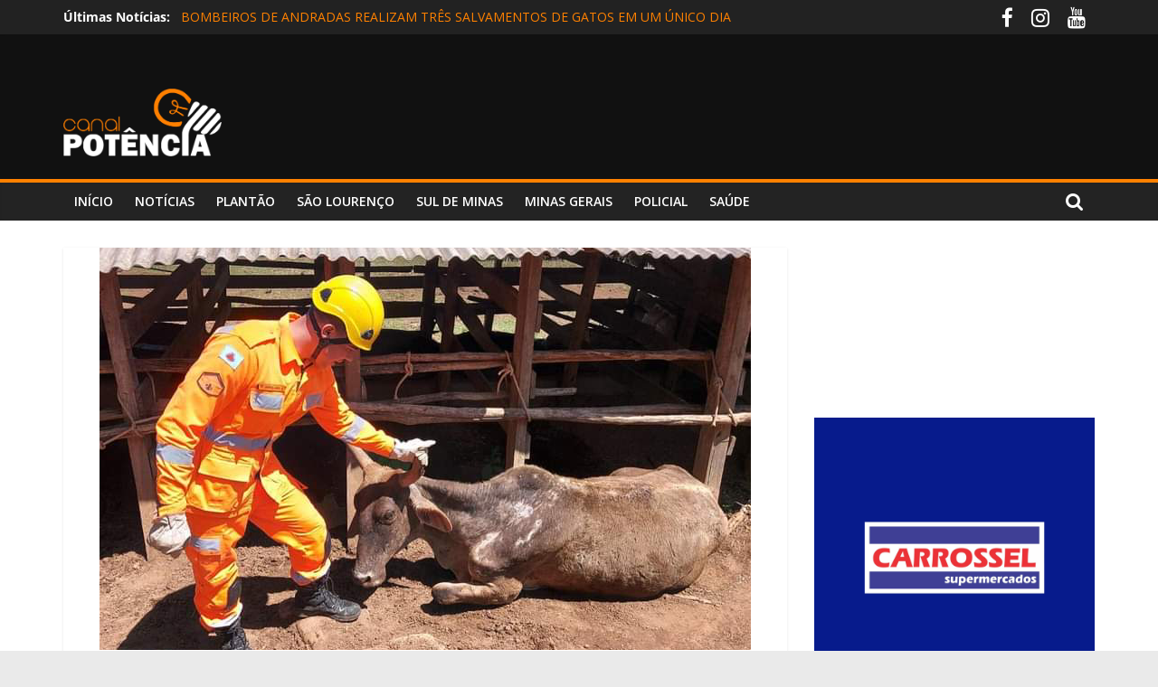

--- FILE ---
content_type: text/html; charset=UTF-8
request_url: https://canalpotencia.com.br/noticias/%F0%9F%9A%A8%F0%9F%9A%A8bombeiros-resgatam-vaca-que-caiu-em-buraco-%F0%9F%90%84/
body_size: 114738
content:
<!DOCTYPE html>
<html lang="pt-BR">
<head>
			<meta charset="UTF-8" />
		<meta name="viewport" content="width=device-width, initial-scale=1">
		<link rel="profile" href="http://gmpg.org/xfn/11" />
		<title>🚨🚨BOMBEIROS RESGATAM VACA QUE CAIU EM BURACO 🐄 &#8211; Canal Potência</title>
<meta name='robots' content='max-image-preview:large' />
<link rel='dns-prefetch' href='//fonts.googleapis.com' />
<link rel="alternate" type="application/rss+xml" title="Feed para Canal Potência &raquo;" href="https://canalpotencia.com.br/feed/" />
<link rel="alternate" title="oEmbed (JSON)" type="application/json+oembed" href="https://canalpotencia.com.br/wp-json/oembed/1.0/embed?url=https%3A%2F%2Fcanalpotencia.com.br%2Fnoticias%2F%25f0%259f%259a%25a8%25f0%259f%259a%25a8bombeiros-resgatam-vaca-que-caiu-em-buraco-%25f0%259f%2590%2584%2F" />
<link rel="alternate" title="oEmbed (XML)" type="text/xml+oembed" href="https://canalpotencia.com.br/wp-json/oembed/1.0/embed?url=https%3A%2F%2Fcanalpotencia.com.br%2Fnoticias%2F%25f0%259f%259a%25a8%25f0%259f%259a%25a8bombeiros-resgatam-vaca-que-caiu-em-buraco-%25f0%259f%2590%2584%2F&#038;format=xml" />
<style id='wp-img-auto-sizes-contain-inline-css' type='text/css'>
img:is([sizes=auto i],[sizes^="auto," i]){contain-intrinsic-size:3000px 1500px}
/*# sourceURL=wp-img-auto-sizes-contain-inline-css */
</style>
<style id='wp-block-library-inline-css' type='text/css'>
:root{--wp-block-synced-color:#7a00df;--wp-block-synced-color--rgb:122,0,223;--wp-bound-block-color:var(--wp-block-synced-color);--wp-editor-canvas-background:#ddd;--wp-admin-theme-color:#007cba;--wp-admin-theme-color--rgb:0,124,186;--wp-admin-theme-color-darker-10:#006ba1;--wp-admin-theme-color-darker-10--rgb:0,107,160.5;--wp-admin-theme-color-darker-20:#005a87;--wp-admin-theme-color-darker-20--rgb:0,90,135;--wp-admin-border-width-focus:2px}@media (min-resolution:192dpi){:root{--wp-admin-border-width-focus:1.5px}}.wp-element-button{cursor:pointer}:root .has-very-light-gray-background-color{background-color:#eee}:root .has-very-dark-gray-background-color{background-color:#313131}:root .has-very-light-gray-color{color:#eee}:root .has-very-dark-gray-color{color:#313131}:root .has-vivid-green-cyan-to-vivid-cyan-blue-gradient-background{background:linear-gradient(135deg,#00d084,#0693e3)}:root .has-purple-crush-gradient-background{background:linear-gradient(135deg,#34e2e4,#4721fb 50%,#ab1dfe)}:root .has-hazy-dawn-gradient-background{background:linear-gradient(135deg,#faaca8,#dad0ec)}:root .has-subdued-olive-gradient-background{background:linear-gradient(135deg,#fafae1,#67a671)}:root .has-atomic-cream-gradient-background{background:linear-gradient(135deg,#fdd79a,#004a59)}:root .has-nightshade-gradient-background{background:linear-gradient(135deg,#330968,#31cdcf)}:root .has-midnight-gradient-background{background:linear-gradient(135deg,#020381,#2874fc)}:root{--wp--preset--font-size--normal:16px;--wp--preset--font-size--huge:42px}.has-regular-font-size{font-size:1em}.has-larger-font-size{font-size:2.625em}.has-normal-font-size{font-size:var(--wp--preset--font-size--normal)}.has-huge-font-size{font-size:var(--wp--preset--font-size--huge)}.has-text-align-center{text-align:center}.has-text-align-left{text-align:left}.has-text-align-right{text-align:right}.has-fit-text{white-space:nowrap!important}#end-resizable-editor-section{display:none}.aligncenter{clear:both}.items-justified-left{justify-content:flex-start}.items-justified-center{justify-content:center}.items-justified-right{justify-content:flex-end}.items-justified-space-between{justify-content:space-between}.screen-reader-text{border:0;clip-path:inset(50%);height:1px;margin:-1px;overflow:hidden;padding:0;position:absolute;width:1px;word-wrap:normal!important}.screen-reader-text:focus{background-color:#ddd;clip-path:none;color:#444;display:block;font-size:1em;height:auto;left:5px;line-height:normal;padding:15px 23px 14px;text-decoration:none;top:5px;width:auto;z-index:100000}html :where(.has-border-color){border-style:solid}html :where([style*=border-top-color]){border-top-style:solid}html :where([style*=border-right-color]){border-right-style:solid}html :where([style*=border-bottom-color]){border-bottom-style:solid}html :where([style*=border-left-color]){border-left-style:solid}html :where([style*=border-width]){border-style:solid}html :where([style*=border-top-width]){border-top-style:solid}html :where([style*=border-right-width]){border-right-style:solid}html :where([style*=border-bottom-width]){border-bottom-style:solid}html :where([style*=border-left-width]){border-left-style:solid}html :where(img[class*=wp-image-]){height:auto;max-width:100%}:where(figure){margin:0 0 1em}html :where(.is-position-sticky){--wp-admin--admin-bar--position-offset:var(--wp-admin--admin-bar--height,0px)}@media screen and (max-width:600px){html :where(.is-position-sticky){--wp-admin--admin-bar--position-offset:0px}}

/*# sourceURL=wp-block-library-inline-css */
</style><style id='wp-block-gallery-inline-css' type='text/css'>
.blocks-gallery-grid:not(.has-nested-images),.wp-block-gallery:not(.has-nested-images){display:flex;flex-wrap:wrap;list-style-type:none;margin:0;padding:0}.blocks-gallery-grid:not(.has-nested-images) .blocks-gallery-image,.blocks-gallery-grid:not(.has-nested-images) .blocks-gallery-item,.wp-block-gallery:not(.has-nested-images) .blocks-gallery-image,.wp-block-gallery:not(.has-nested-images) .blocks-gallery-item{display:flex;flex-direction:column;flex-grow:1;justify-content:center;margin:0 1em 1em 0;position:relative;width:calc(50% - 1em)}.blocks-gallery-grid:not(.has-nested-images) .blocks-gallery-image:nth-of-type(2n),.blocks-gallery-grid:not(.has-nested-images) .blocks-gallery-item:nth-of-type(2n),.wp-block-gallery:not(.has-nested-images) .blocks-gallery-image:nth-of-type(2n),.wp-block-gallery:not(.has-nested-images) .blocks-gallery-item:nth-of-type(2n){margin-right:0}.blocks-gallery-grid:not(.has-nested-images) .blocks-gallery-image figure,.blocks-gallery-grid:not(.has-nested-images) .blocks-gallery-item figure,.wp-block-gallery:not(.has-nested-images) .blocks-gallery-image figure,.wp-block-gallery:not(.has-nested-images) .blocks-gallery-item figure{align-items:flex-end;display:flex;height:100%;justify-content:flex-start;margin:0}.blocks-gallery-grid:not(.has-nested-images) .blocks-gallery-image img,.blocks-gallery-grid:not(.has-nested-images) .blocks-gallery-item img,.wp-block-gallery:not(.has-nested-images) .blocks-gallery-image img,.wp-block-gallery:not(.has-nested-images) .blocks-gallery-item img{display:block;height:auto;max-width:100%;width:auto}.blocks-gallery-grid:not(.has-nested-images) .blocks-gallery-image figcaption,.blocks-gallery-grid:not(.has-nested-images) .blocks-gallery-item figcaption,.wp-block-gallery:not(.has-nested-images) .blocks-gallery-image figcaption,.wp-block-gallery:not(.has-nested-images) .blocks-gallery-item figcaption{background:linear-gradient(0deg,#000000b3,#0000004d 70%,#0000);bottom:0;box-sizing:border-box;color:#fff;font-size:.8em;margin:0;max-height:100%;overflow:auto;padding:3em .77em .7em;position:absolute;text-align:center;width:100%;z-index:2}.blocks-gallery-grid:not(.has-nested-images) .blocks-gallery-image figcaption img,.blocks-gallery-grid:not(.has-nested-images) .blocks-gallery-item figcaption img,.wp-block-gallery:not(.has-nested-images) .blocks-gallery-image figcaption img,.wp-block-gallery:not(.has-nested-images) .blocks-gallery-item figcaption img{display:inline}.blocks-gallery-grid:not(.has-nested-images) figcaption,.wp-block-gallery:not(.has-nested-images) figcaption{flex-grow:1}.blocks-gallery-grid:not(.has-nested-images).is-cropped .blocks-gallery-image a,.blocks-gallery-grid:not(.has-nested-images).is-cropped .blocks-gallery-image img,.blocks-gallery-grid:not(.has-nested-images).is-cropped .blocks-gallery-item a,.blocks-gallery-grid:not(.has-nested-images).is-cropped .blocks-gallery-item img,.wp-block-gallery:not(.has-nested-images).is-cropped .blocks-gallery-image a,.wp-block-gallery:not(.has-nested-images).is-cropped .blocks-gallery-image img,.wp-block-gallery:not(.has-nested-images).is-cropped .blocks-gallery-item a,.wp-block-gallery:not(.has-nested-images).is-cropped .blocks-gallery-item img{flex:1;height:100%;object-fit:cover;width:100%}.blocks-gallery-grid:not(.has-nested-images).columns-1 .blocks-gallery-image,.blocks-gallery-grid:not(.has-nested-images).columns-1 .blocks-gallery-item,.wp-block-gallery:not(.has-nested-images).columns-1 .blocks-gallery-image,.wp-block-gallery:not(.has-nested-images).columns-1 .blocks-gallery-item{margin-right:0;width:100%}@media (min-width:600px){.blocks-gallery-grid:not(.has-nested-images).columns-3 .blocks-gallery-image,.blocks-gallery-grid:not(.has-nested-images).columns-3 .blocks-gallery-item,.wp-block-gallery:not(.has-nested-images).columns-3 .blocks-gallery-image,.wp-block-gallery:not(.has-nested-images).columns-3 .blocks-gallery-item{margin-right:1em;width:calc(33.33333% - .66667em)}.blocks-gallery-grid:not(.has-nested-images).columns-4 .blocks-gallery-image,.blocks-gallery-grid:not(.has-nested-images).columns-4 .blocks-gallery-item,.wp-block-gallery:not(.has-nested-images).columns-4 .blocks-gallery-image,.wp-block-gallery:not(.has-nested-images).columns-4 .blocks-gallery-item{margin-right:1em;width:calc(25% - .75em)}.blocks-gallery-grid:not(.has-nested-images).columns-5 .blocks-gallery-image,.blocks-gallery-grid:not(.has-nested-images).columns-5 .blocks-gallery-item,.wp-block-gallery:not(.has-nested-images).columns-5 .blocks-gallery-image,.wp-block-gallery:not(.has-nested-images).columns-5 .blocks-gallery-item{margin-right:1em;width:calc(20% - .8em)}.blocks-gallery-grid:not(.has-nested-images).columns-6 .blocks-gallery-image,.blocks-gallery-grid:not(.has-nested-images).columns-6 .blocks-gallery-item,.wp-block-gallery:not(.has-nested-images).columns-6 .blocks-gallery-image,.wp-block-gallery:not(.has-nested-images).columns-6 .blocks-gallery-item{margin-right:1em;width:calc(16.66667% - .83333em)}.blocks-gallery-grid:not(.has-nested-images).columns-7 .blocks-gallery-image,.blocks-gallery-grid:not(.has-nested-images).columns-7 .blocks-gallery-item,.wp-block-gallery:not(.has-nested-images).columns-7 .blocks-gallery-image,.wp-block-gallery:not(.has-nested-images).columns-7 .blocks-gallery-item{margin-right:1em;width:calc(14.28571% - .85714em)}.blocks-gallery-grid:not(.has-nested-images).columns-8 .blocks-gallery-image,.blocks-gallery-grid:not(.has-nested-images).columns-8 .blocks-gallery-item,.wp-block-gallery:not(.has-nested-images).columns-8 .blocks-gallery-image,.wp-block-gallery:not(.has-nested-images).columns-8 .blocks-gallery-item{margin-right:1em;width:calc(12.5% - .875em)}.blocks-gallery-grid:not(.has-nested-images).columns-1 .blocks-gallery-image:nth-of-type(1n),.blocks-gallery-grid:not(.has-nested-images).columns-1 .blocks-gallery-item:nth-of-type(1n),.blocks-gallery-grid:not(.has-nested-images).columns-2 .blocks-gallery-image:nth-of-type(2n),.blocks-gallery-grid:not(.has-nested-images).columns-2 .blocks-gallery-item:nth-of-type(2n),.blocks-gallery-grid:not(.has-nested-images).columns-3 .blocks-gallery-image:nth-of-type(3n),.blocks-gallery-grid:not(.has-nested-images).columns-3 .blocks-gallery-item:nth-of-type(3n),.blocks-gallery-grid:not(.has-nested-images).columns-4 .blocks-gallery-image:nth-of-type(4n),.blocks-gallery-grid:not(.has-nested-images).columns-4 .blocks-gallery-item:nth-of-type(4n),.blocks-gallery-grid:not(.has-nested-images).columns-5 .blocks-gallery-image:nth-of-type(5n),.blocks-gallery-grid:not(.has-nested-images).columns-5 .blocks-gallery-item:nth-of-type(5n),.blocks-gallery-grid:not(.has-nested-images).columns-6 .blocks-gallery-image:nth-of-type(6n),.blocks-gallery-grid:not(.has-nested-images).columns-6 .blocks-gallery-item:nth-of-type(6n),.blocks-gallery-grid:not(.has-nested-images).columns-7 .blocks-gallery-image:nth-of-type(7n),.blocks-gallery-grid:not(.has-nested-images).columns-7 .blocks-gallery-item:nth-of-type(7n),.blocks-gallery-grid:not(.has-nested-images).columns-8 .blocks-gallery-image:nth-of-type(8n),.blocks-gallery-grid:not(.has-nested-images).columns-8 .blocks-gallery-item:nth-of-type(8n),.wp-block-gallery:not(.has-nested-images).columns-1 .blocks-gallery-image:nth-of-type(1n),.wp-block-gallery:not(.has-nested-images).columns-1 .blocks-gallery-item:nth-of-type(1n),.wp-block-gallery:not(.has-nested-images).columns-2 .blocks-gallery-image:nth-of-type(2n),.wp-block-gallery:not(.has-nested-images).columns-2 .blocks-gallery-item:nth-of-type(2n),.wp-block-gallery:not(.has-nested-images).columns-3 .blocks-gallery-image:nth-of-type(3n),.wp-block-gallery:not(.has-nested-images).columns-3 .blocks-gallery-item:nth-of-type(3n),.wp-block-gallery:not(.has-nested-images).columns-4 .blocks-gallery-image:nth-of-type(4n),.wp-block-gallery:not(.has-nested-images).columns-4 .blocks-gallery-item:nth-of-type(4n),.wp-block-gallery:not(.has-nested-images).columns-5 .blocks-gallery-image:nth-of-type(5n),.wp-block-gallery:not(.has-nested-images).columns-5 .blocks-gallery-item:nth-of-type(5n),.wp-block-gallery:not(.has-nested-images).columns-6 .blocks-gallery-image:nth-of-type(6n),.wp-block-gallery:not(.has-nested-images).columns-6 .blocks-gallery-item:nth-of-type(6n),.wp-block-gallery:not(.has-nested-images).columns-7 .blocks-gallery-image:nth-of-type(7n),.wp-block-gallery:not(.has-nested-images).columns-7 .blocks-gallery-item:nth-of-type(7n),.wp-block-gallery:not(.has-nested-images).columns-8 .blocks-gallery-image:nth-of-type(8n),.wp-block-gallery:not(.has-nested-images).columns-8 .blocks-gallery-item:nth-of-type(8n){margin-right:0}}.blocks-gallery-grid:not(.has-nested-images) .blocks-gallery-image:last-child,.blocks-gallery-grid:not(.has-nested-images) .blocks-gallery-item:last-child,.wp-block-gallery:not(.has-nested-images) .blocks-gallery-image:last-child,.wp-block-gallery:not(.has-nested-images) .blocks-gallery-item:last-child{margin-right:0}.blocks-gallery-grid:not(.has-nested-images).alignleft,.blocks-gallery-grid:not(.has-nested-images).alignright,.wp-block-gallery:not(.has-nested-images).alignleft,.wp-block-gallery:not(.has-nested-images).alignright{max-width:420px;width:100%}.blocks-gallery-grid:not(.has-nested-images).aligncenter .blocks-gallery-item figure,.wp-block-gallery:not(.has-nested-images).aligncenter .blocks-gallery-item figure{justify-content:center}.wp-block-gallery:not(.is-cropped) .blocks-gallery-item{align-self:flex-start}figure.wp-block-gallery.has-nested-images{align-items:normal}.wp-block-gallery.has-nested-images figure.wp-block-image:not(#individual-image){margin:0;width:calc(50% - var(--wp--style--unstable-gallery-gap, 16px)/2)}.wp-block-gallery.has-nested-images figure.wp-block-image{box-sizing:border-box;display:flex;flex-direction:column;flex-grow:1;justify-content:center;max-width:100%;position:relative}.wp-block-gallery.has-nested-images figure.wp-block-image>a,.wp-block-gallery.has-nested-images figure.wp-block-image>div{flex-direction:column;flex-grow:1;margin:0}.wp-block-gallery.has-nested-images figure.wp-block-image img{display:block;height:auto;max-width:100%!important;width:auto}.wp-block-gallery.has-nested-images figure.wp-block-image figcaption,.wp-block-gallery.has-nested-images figure.wp-block-image:has(figcaption):before{bottom:0;left:0;max-height:100%;position:absolute;right:0}.wp-block-gallery.has-nested-images figure.wp-block-image:has(figcaption):before{backdrop-filter:blur(3px);content:"";height:100%;-webkit-mask-image:linear-gradient(0deg,#000 20%,#0000);mask-image:linear-gradient(0deg,#000 20%,#0000);max-height:40%;pointer-events:none}.wp-block-gallery.has-nested-images figure.wp-block-image figcaption{box-sizing:border-box;color:#fff;font-size:13px;margin:0;overflow:auto;padding:1em;text-align:center;text-shadow:0 0 1.5px #000}.wp-block-gallery.has-nested-images figure.wp-block-image figcaption::-webkit-scrollbar{height:12px;width:12px}.wp-block-gallery.has-nested-images figure.wp-block-image figcaption::-webkit-scrollbar-track{background-color:initial}.wp-block-gallery.has-nested-images figure.wp-block-image figcaption::-webkit-scrollbar-thumb{background-clip:padding-box;background-color:initial;border:3px solid #0000;border-radius:8px}.wp-block-gallery.has-nested-images figure.wp-block-image figcaption:focus-within::-webkit-scrollbar-thumb,.wp-block-gallery.has-nested-images figure.wp-block-image figcaption:focus::-webkit-scrollbar-thumb,.wp-block-gallery.has-nested-images figure.wp-block-image figcaption:hover::-webkit-scrollbar-thumb{background-color:#fffc}.wp-block-gallery.has-nested-images figure.wp-block-image figcaption{scrollbar-color:#0000 #0000;scrollbar-gutter:stable both-edges;scrollbar-width:thin}.wp-block-gallery.has-nested-images figure.wp-block-image figcaption:focus,.wp-block-gallery.has-nested-images figure.wp-block-image figcaption:focus-within,.wp-block-gallery.has-nested-images figure.wp-block-image figcaption:hover{scrollbar-color:#fffc #0000}.wp-block-gallery.has-nested-images figure.wp-block-image figcaption{will-change:transform}@media (hover:none){.wp-block-gallery.has-nested-images figure.wp-block-image figcaption{scrollbar-color:#fffc #0000}}.wp-block-gallery.has-nested-images figure.wp-block-image figcaption{background:linear-gradient(0deg,#0006,#0000)}.wp-block-gallery.has-nested-images figure.wp-block-image figcaption img{display:inline}.wp-block-gallery.has-nested-images figure.wp-block-image figcaption a{color:inherit}.wp-block-gallery.has-nested-images figure.wp-block-image.has-custom-border img{box-sizing:border-box}.wp-block-gallery.has-nested-images figure.wp-block-image.has-custom-border>a,.wp-block-gallery.has-nested-images figure.wp-block-image.has-custom-border>div,.wp-block-gallery.has-nested-images figure.wp-block-image.is-style-rounded>a,.wp-block-gallery.has-nested-images figure.wp-block-image.is-style-rounded>div{flex:1 1 auto}.wp-block-gallery.has-nested-images figure.wp-block-image.has-custom-border figcaption,.wp-block-gallery.has-nested-images figure.wp-block-image.is-style-rounded figcaption{background:none;color:inherit;flex:initial;margin:0;padding:10px 10px 9px;position:relative;text-shadow:none}.wp-block-gallery.has-nested-images figure.wp-block-image.has-custom-border:before,.wp-block-gallery.has-nested-images figure.wp-block-image.is-style-rounded:before{content:none}.wp-block-gallery.has-nested-images figcaption{flex-basis:100%;flex-grow:1;text-align:center}.wp-block-gallery.has-nested-images:not(.is-cropped) figure.wp-block-image:not(#individual-image){margin-bottom:auto;margin-top:0}.wp-block-gallery.has-nested-images.is-cropped figure.wp-block-image:not(#individual-image){align-self:inherit}.wp-block-gallery.has-nested-images.is-cropped figure.wp-block-image:not(#individual-image)>a,.wp-block-gallery.has-nested-images.is-cropped figure.wp-block-image:not(#individual-image)>div:not(.components-drop-zone){display:flex}.wp-block-gallery.has-nested-images.is-cropped figure.wp-block-image:not(#individual-image) a,.wp-block-gallery.has-nested-images.is-cropped figure.wp-block-image:not(#individual-image) img{flex:1 0 0%;height:100%;object-fit:cover;width:100%}.wp-block-gallery.has-nested-images.columns-1 figure.wp-block-image:not(#individual-image){width:100%}@media (min-width:600px){.wp-block-gallery.has-nested-images.columns-3 figure.wp-block-image:not(#individual-image){width:calc(33.33333% - var(--wp--style--unstable-gallery-gap, 16px)*.66667)}.wp-block-gallery.has-nested-images.columns-4 figure.wp-block-image:not(#individual-image){width:calc(25% - var(--wp--style--unstable-gallery-gap, 16px)*.75)}.wp-block-gallery.has-nested-images.columns-5 figure.wp-block-image:not(#individual-image){width:calc(20% - var(--wp--style--unstable-gallery-gap, 16px)*.8)}.wp-block-gallery.has-nested-images.columns-6 figure.wp-block-image:not(#individual-image){width:calc(16.66667% - var(--wp--style--unstable-gallery-gap, 16px)*.83333)}.wp-block-gallery.has-nested-images.columns-7 figure.wp-block-image:not(#individual-image){width:calc(14.28571% - var(--wp--style--unstable-gallery-gap, 16px)*.85714)}.wp-block-gallery.has-nested-images.columns-8 figure.wp-block-image:not(#individual-image){width:calc(12.5% - var(--wp--style--unstable-gallery-gap, 16px)*.875)}.wp-block-gallery.has-nested-images.columns-default figure.wp-block-image:not(#individual-image){width:calc(33.33% - var(--wp--style--unstable-gallery-gap, 16px)*.66667)}.wp-block-gallery.has-nested-images.columns-default figure.wp-block-image:not(#individual-image):first-child:nth-last-child(2),.wp-block-gallery.has-nested-images.columns-default figure.wp-block-image:not(#individual-image):first-child:nth-last-child(2)~figure.wp-block-image:not(#individual-image){width:calc(50% - var(--wp--style--unstable-gallery-gap, 16px)*.5)}.wp-block-gallery.has-nested-images.columns-default figure.wp-block-image:not(#individual-image):first-child:last-child{width:100%}}.wp-block-gallery.has-nested-images.alignleft,.wp-block-gallery.has-nested-images.alignright{max-width:420px;width:100%}.wp-block-gallery.has-nested-images.aligncenter{justify-content:center}
/*# sourceURL=https://canalpotencia.com.br/wp-includes/blocks/gallery/style.min.css */
</style>
<style id='wp-block-gallery-theme-inline-css' type='text/css'>
.blocks-gallery-caption{color:#555;font-size:13px;text-align:center}.is-dark-theme .blocks-gallery-caption{color:#ffffffa6}
/*# sourceURL=https://canalpotencia.com.br/wp-includes/blocks/gallery/theme.min.css */
</style>
<style id='wp-block-heading-inline-css' type='text/css'>
h1:where(.wp-block-heading).has-background,h2:where(.wp-block-heading).has-background,h3:where(.wp-block-heading).has-background,h4:where(.wp-block-heading).has-background,h5:where(.wp-block-heading).has-background,h6:where(.wp-block-heading).has-background{padding:1.25em 2.375em}h1.has-text-align-left[style*=writing-mode]:where([style*=vertical-lr]),h1.has-text-align-right[style*=writing-mode]:where([style*=vertical-rl]),h2.has-text-align-left[style*=writing-mode]:where([style*=vertical-lr]),h2.has-text-align-right[style*=writing-mode]:where([style*=vertical-rl]),h3.has-text-align-left[style*=writing-mode]:where([style*=vertical-lr]),h3.has-text-align-right[style*=writing-mode]:where([style*=vertical-rl]),h4.has-text-align-left[style*=writing-mode]:where([style*=vertical-lr]),h4.has-text-align-right[style*=writing-mode]:where([style*=vertical-rl]),h5.has-text-align-left[style*=writing-mode]:where([style*=vertical-lr]),h5.has-text-align-right[style*=writing-mode]:where([style*=vertical-rl]),h6.has-text-align-left[style*=writing-mode]:where([style*=vertical-lr]),h6.has-text-align-right[style*=writing-mode]:where([style*=vertical-rl]){rotate:180deg}
/*# sourceURL=https://canalpotencia.com.br/wp-includes/blocks/heading/style.min.css */
</style>
<style id='wp-block-image-inline-css' type='text/css'>
.wp-block-image>a,.wp-block-image>figure>a{display:inline-block}.wp-block-image img{box-sizing:border-box;height:auto;max-width:100%;vertical-align:bottom}@media not (prefers-reduced-motion){.wp-block-image img.hide{visibility:hidden}.wp-block-image img.show{animation:show-content-image .4s}}.wp-block-image[style*=border-radius] img,.wp-block-image[style*=border-radius]>a{border-radius:inherit}.wp-block-image.has-custom-border img{box-sizing:border-box}.wp-block-image.aligncenter{text-align:center}.wp-block-image.alignfull>a,.wp-block-image.alignwide>a{width:100%}.wp-block-image.alignfull img,.wp-block-image.alignwide img{height:auto;width:100%}.wp-block-image .aligncenter,.wp-block-image .alignleft,.wp-block-image .alignright,.wp-block-image.aligncenter,.wp-block-image.alignleft,.wp-block-image.alignright{display:table}.wp-block-image .aligncenter>figcaption,.wp-block-image .alignleft>figcaption,.wp-block-image .alignright>figcaption,.wp-block-image.aligncenter>figcaption,.wp-block-image.alignleft>figcaption,.wp-block-image.alignright>figcaption{caption-side:bottom;display:table-caption}.wp-block-image .alignleft{float:left;margin:.5em 1em .5em 0}.wp-block-image .alignright{float:right;margin:.5em 0 .5em 1em}.wp-block-image .aligncenter{margin-left:auto;margin-right:auto}.wp-block-image :where(figcaption){margin-bottom:1em;margin-top:.5em}.wp-block-image.is-style-circle-mask img{border-radius:9999px}@supports ((-webkit-mask-image:none) or (mask-image:none)) or (-webkit-mask-image:none){.wp-block-image.is-style-circle-mask img{border-radius:0;-webkit-mask-image:url('data:image/svg+xml;utf8,<svg viewBox="0 0 100 100" xmlns="http://www.w3.org/2000/svg"><circle cx="50" cy="50" r="50"/></svg>');mask-image:url('data:image/svg+xml;utf8,<svg viewBox="0 0 100 100" xmlns="http://www.w3.org/2000/svg"><circle cx="50" cy="50" r="50"/></svg>');mask-mode:alpha;-webkit-mask-position:center;mask-position:center;-webkit-mask-repeat:no-repeat;mask-repeat:no-repeat;-webkit-mask-size:contain;mask-size:contain}}:root :where(.wp-block-image.is-style-rounded img,.wp-block-image .is-style-rounded img){border-radius:9999px}.wp-block-image figure{margin:0}.wp-lightbox-container{display:flex;flex-direction:column;position:relative}.wp-lightbox-container img{cursor:zoom-in}.wp-lightbox-container img:hover+button{opacity:1}.wp-lightbox-container button{align-items:center;backdrop-filter:blur(16px) saturate(180%);background-color:#5a5a5a40;border:none;border-radius:4px;cursor:zoom-in;display:flex;height:20px;justify-content:center;opacity:0;padding:0;position:absolute;right:16px;text-align:center;top:16px;width:20px;z-index:100}@media not (prefers-reduced-motion){.wp-lightbox-container button{transition:opacity .2s ease}}.wp-lightbox-container button:focus-visible{outline:3px auto #5a5a5a40;outline:3px auto -webkit-focus-ring-color;outline-offset:3px}.wp-lightbox-container button:hover{cursor:pointer;opacity:1}.wp-lightbox-container button:focus{opacity:1}.wp-lightbox-container button:focus,.wp-lightbox-container button:hover,.wp-lightbox-container button:not(:hover):not(:active):not(.has-background){background-color:#5a5a5a40;border:none}.wp-lightbox-overlay{box-sizing:border-box;cursor:zoom-out;height:100vh;left:0;overflow:hidden;position:fixed;top:0;visibility:hidden;width:100%;z-index:100000}.wp-lightbox-overlay .close-button{align-items:center;cursor:pointer;display:flex;justify-content:center;min-height:40px;min-width:40px;padding:0;position:absolute;right:calc(env(safe-area-inset-right) + 16px);top:calc(env(safe-area-inset-top) + 16px);z-index:5000000}.wp-lightbox-overlay .close-button:focus,.wp-lightbox-overlay .close-button:hover,.wp-lightbox-overlay .close-button:not(:hover):not(:active):not(.has-background){background:none;border:none}.wp-lightbox-overlay .lightbox-image-container{height:var(--wp--lightbox-container-height);left:50%;overflow:hidden;position:absolute;top:50%;transform:translate(-50%,-50%);transform-origin:top left;width:var(--wp--lightbox-container-width);z-index:9999999999}.wp-lightbox-overlay .wp-block-image{align-items:center;box-sizing:border-box;display:flex;height:100%;justify-content:center;margin:0;position:relative;transform-origin:0 0;width:100%;z-index:3000000}.wp-lightbox-overlay .wp-block-image img{height:var(--wp--lightbox-image-height);min-height:var(--wp--lightbox-image-height);min-width:var(--wp--lightbox-image-width);width:var(--wp--lightbox-image-width)}.wp-lightbox-overlay .wp-block-image figcaption{display:none}.wp-lightbox-overlay button{background:none;border:none}.wp-lightbox-overlay .scrim{background-color:#fff;height:100%;opacity:.9;position:absolute;width:100%;z-index:2000000}.wp-lightbox-overlay.active{visibility:visible}@media not (prefers-reduced-motion){.wp-lightbox-overlay.active{animation:turn-on-visibility .25s both}.wp-lightbox-overlay.active img{animation:turn-on-visibility .35s both}.wp-lightbox-overlay.show-closing-animation:not(.active){animation:turn-off-visibility .35s both}.wp-lightbox-overlay.show-closing-animation:not(.active) img{animation:turn-off-visibility .25s both}.wp-lightbox-overlay.zoom.active{animation:none;opacity:1;visibility:visible}.wp-lightbox-overlay.zoom.active .lightbox-image-container{animation:lightbox-zoom-in .4s}.wp-lightbox-overlay.zoom.active .lightbox-image-container img{animation:none}.wp-lightbox-overlay.zoom.active .scrim{animation:turn-on-visibility .4s forwards}.wp-lightbox-overlay.zoom.show-closing-animation:not(.active){animation:none}.wp-lightbox-overlay.zoom.show-closing-animation:not(.active) .lightbox-image-container{animation:lightbox-zoom-out .4s}.wp-lightbox-overlay.zoom.show-closing-animation:not(.active) .lightbox-image-container img{animation:none}.wp-lightbox-overlay.zoom.show-closing-animation:not(.active) .scrim{animation:turn-off-visibility .4s forwards}}@keyframes show-content-image{0%{visibility:hidden}99%{visibility:hidden}to{visibility:visible}}@keyframes turn-on-visibility{0%{opacity:0}to{opacity:1}}@keyframes turn-off-visibility{0%{opacity:1;visibility:visible}99%{opacity:0;visibility:visible}to{opacity:0;visibility:hidden}}@keyframes lightbox-zoom-in{0%{transform:translate(calc((-100vw + var(--wp--lightbox-scrollbar-width))/2 + var(--wp--lightbox-initial-left-position)),calc(-50vh + var(--wp--lightbox-initial-top-position))) scale(var(--wp--lightbox-scale))}to{transform:translate(-50%,-50%) scale(1)}}@keyframes lightbox-zoom-out{0%{transform:translate(-50%,-50%) scale(1);visibility:visible}99%{visibility:visible}to{transform:translate(calc((-100vw + var(--wp--lightbox-scrollbar-width))/2 + var(--wp--lightbox-initial-left-position)),calc(-50vh + var(--wp--lightbox-initial-top-position))) scale(var(--wp--lightbox-scale));visibility:hidden}}
/*# sourceURL=https://canalpotencia.com.br/wp-includes/blocks/image/style.min.css */
</style>
<style id='wp-block-image-theme-inline-css' type='text/css'>
:root :where(.wp-block-image figcaption){color:#555;font-size:13px;text-align:center}.is-dark-theme :root :where(.wp-block-image figcaption){color:#ffffffa6}.wp-block-image{margin:0 0 1em}
/*# sourceURL=https://canalpotencia.com.br/wp-includes/blocks/image/theme.min.css */
</style>
<style id='wp-block-buttons-inline-css' type='text/css'>
.wp-block-buttons{box-sizing:border-box}.wp-block-buttons.is-vertical{flex-direction:column}.wp-block-buttons.is-vertical>.wp-block-button:last-child{margin-bottom:0}.wp-block-buttons>.wp-block-button{display:inline-block;margin:0}.wp-block-buttons.is-content-justification-left{justify-content:flex-start}.wp-block-buttons.is-content-justification-left.is-vertical{align-items:flex-start}.wp-block-buttons.is-content-justification-center{justify-content:center}.wp-block-buttons.is-content-justification-center.is-vertical{align-items:center}.wp-block-buttons.is-content-justification-right{justify-content:flex-end}.wp-block-buttons.is-content-justification-right.is-vertical{align-items:flex-end}.wp-block-buttons.is-content-justification-space-between{justify-content:space-between}.wp-block-buttons.aligncenter{text-align:center}.wp-block-buttons:not(.is-content-justification-space-between,.is-content-justification-right,.is-content-justification-left,.is-content-justification-center) .wp-block-button.aligncenter{margin-left:auto;margin-right:auto;width:100%}.wp-block-buttons[style*=text-decoration] .wp-block-button,.wp-block-buttons[style*=text-decoration] .wp-block-button__link{text-decoration:inherit}.wp-block-buttons.has-custom-font-size .wp-block-button__link{font-size:inherit}.wp-block-buttons .wp-block-button__link{width:100%}.wp-block-button.aligncenter{text-align:center}
/*# sourceURL=https://canalpotencia.com.br/wp-includes/blocks/buttons/style.min.css */
</style>
<style id='wp-block-tag-cloud-inline-css' type='text/css'>
.wp-block-tag-cloud{box-sizing:border-box}.wp-block-tag-cloud.aligncenter{justify-content:center;text-align:center}.wp-block-tag-cloud a{display:inline-block;margin-right:5px}.wp-block-tag-cloud span{display:inline-block;margin-left:5px;text-decoration:none}:root :where(.wp-block-tag-cloud.is-style-outline){display:flex;flex-wrap:wrap;gap:1ch}:root :where(.wp-block-tag-cloud.is-style-outline a){border:1px solid;font-size:unset!important;margin-right:0;padding:1ch 2ch;text-decoration:none!important}
/*# sourceURL=https://canalpotencia.com.br/wp-includes/blocks/tag-cloud/style.min.css */
</style>
<style id='wp-block-embed-inline-css' type='text/css'>
.wp-block-embed.alignleft,.wp-block-embed.alignright,.wp-block[data-align=left]>[data-type="core/embed"],.wp-block[data-align=right]>[data-type="core/embed"]{max-width:360px;width:100%}.wp-block-embed.alignleft .wp-block-embed__wrapper,.wp-block-embed.alignright .wp-block-embed__wrapper,.wp-block[data-align=left]>[data-type="core/embed"] .wp-block-embed__wrapper,.wp-block[data-align=right]>[data-type="core/embed"] .wp-block-embed__wrapper{min-width:280px}.wp-block-cover .wp-block-embed{min-height:240px;min-width:320px}.wp-block-embed{overflow-wrap:break-word}.wp-block-embed :where(figcaption){margin-bottom:1em;margin-top:.5em}.wp-block-embed iframe{max-width:100%}.wp-block-embed__wrapper{position:relative}.wp-embed-responsive .wp-has-aspect-ratio .wp-block-embed__wrapper:before{content:"";display:block;padding-top:50%}.wp-embed-responsive .wp-has-aspect-ratio iframe{bottom:0;height:100%;left:0;position:absolute;right:0;top:0;width:100%}.wp-embed-responsive .wp-embed-aspect-21-9 .wp-block-embed__wrapper:before{padding-top:42.85%}.wp-embed-responsive .wp-embed-aspect-18-9 .wp-block-embed__wrapper:before{padding-top:50%}.wp-embed-responsive .wp-embed-aspect-16-9 .wp-block-embed__wrapper:before{padding-top:56.25%}.wp-embed-responsive .wp-embed-aspect-4-3 .wp-block-embed__wrapper:before{padding-top:75%}.wp-embed-responsive .wp-embed-aspect-1-1 .wp-block-embed__wrapper:before{padding-top:100%}.wp-embed-responsive .wp-embed-aspect-9-16 .wp-block-embed__wrapper:before{padding-top:177.77%}.wp-embed-responsive .wp-embed-aspect-1-2 .wp-block-embed__wrapper:before{padding-top:200%}
/*# sourceURL=https://canalpotencia.com.br/wp-includes/blocks/embed/style.min.css */
</style>
<style id='wp-block-embed-theme-inline-css' type='text/css'>
.wp-block-embed :where(figcaption){color:#555;font-size:13px;text-align:center}.is-dark-theme .wp-block-embed :where(figcaption){color:#ffffffa6}.wp-block-embed{margin:0 0 1em}
/*# sourceURL=https://canalpotencia.com.br/wp-includes/blocks/embed/theme.min.css */
</style>
<style id='wp-block-group-inline-css' type='text/css'>
.wp-block-group{box-sizing:border-box}:where(.wp-block-group.wp-block-group-is-layout-constrained){position:relative}
/*# sourceURL=https://canalpotencia.com.br/wp-includes/blocks/group/style.min.css */
</style>
<style id='wp-block-group-theme-inline-css' type='text/css'>
:where(.wp-block-group.has-background){padding:1.25em 2.375em}
/*# sourceURL=https://canalpotencia.com.br/wp-includes/blocks/group/theme.min.css */
</style>
<style id='global-styles-inline-css' type='text/css'>
:root{--wp--preset--aspect-ratio--square: 1;--wp--preset--aspect-ratio--4-3: 4/3;--wp--preset--aspect-ratio--3-4: 3/4;--wp--preset--aspect-ratio--3-2: 3/2;--wp--preset--aspect-ratio--2-3: 2/3;--wp--preset--aspect-ratio--16-9: 16/9;--wp--preset--aspect-ratio--9-16: 9/16;--wp--preset--color--black: #000000;--wp--preset--color--cyan-bluish-gray: #abb8c3;--wp--preset--color--white: #ffffff;--wp--preset--color--pale-pink: #f78da7;--wp--preset--color--vivid-red: #cf2e2e;--wp--preset--color--luminous-vivid-orange: #ff6900;--wp--preset--color--luminous-vivid-amber: #fcb900;--wp--preset--color--light-green-cyan: #7bdcb5;--wp--preset--color--vivid-green-cyan: #00d084;--wp--preset--color--pale-cyan-blue: #8ed1fc;--wp--preset--color--vivid-cyan-blue: #0693e3;--wp--preset--color--vivid-purple: #9b51e0;--wp--preset--gradient--vivid-cyan-blue-to-vivid-purple: linear-gradient(135deg,rgb(6,147,227) 0%,rgb(155,81,224) 100%);--wp--preset--gradient--light-green-cyan-to-vivid-green-cyan: linear-gradient(135deg,rgb(122,220,180) 0%,rgb(0,208,130) 100%);--wp--preset--gradient--luminous-vivid-amber-to-luminous-vivid-orange: linear-gradient(135deg,rgb(252,185,0) 0%,rgb(255,105,0) 100%);--wp--preset--gradient--luminous-vivid-orange-to-vivid-red: linear-gradient(135deg,rgb(255,105,0) 0%,rgb(207,46,46) 100%);--wp--preset--gradient--very-light-gray-to-cyan-bluish-gray: linear-gradient(135deg,rgb(238,238,238) 0%,rgb(169,184,195) 100%);--wp--preset--gradient--cool-to-warm-spectrum: linear-gradient(135deg,rgb(74,234,220) 0%,rgb(151,120,209) 20%,rgb(207,42,186) 40%,rgb(238,44,130) 60%,rgb(251,105,98) 80%,rgb(254,248,76) 100%);--wp--preset--gradient--blush-light-purple: linear-gradient(135deg,rgb(255,206,236) 0%,rgb(152,150,240) 100%);--wp--preset--gradient--blush-bordeaux: linear-gradient(135deg,rgb(254,205,165) 0%,rgb(254,45,45) 50%,rgb(107,0,62) 100%);--wp--preset--gradient--luminous-dusk: linear-gradient(135deg,rgb(255,203,112) 0%,rgb(199,81,192) 50%,rgb(65,88,208) 100%);--wp--preset--gradient--pale-ocean: linear-gradient(135deg,rgb(255,245,203) 0%,rgb(182,227,212) 50%,rgb(51,167,181) 100%);--wp--preset--gradient--electric-grass: linear-gradient(135deg,rgb(202,248,128) 0%,rgb(113,206,126) 100%);--wp--preset--gradient--midnight: linear-gradient(135deg,rgb(2,3,129) 0%,rgb(40,116,252) 100%);--wp--preset--font-size--small: 13px;--wp--preset--font-size--medium: 20px;--wp--preset--font-size--large: 36px;--wp--preset--font-size--x-large: 42px;--wp--preset--spacing--20: 0.44rem;--wp--preset--spacing--30: 0.67rem;--wp--preset--spacing--40: 1rem;--wp--preset--spacing--50: 1.5rem;--wp--preset--spacing--60: 2.25rem;--wp--preset--spacing--70: 3.38rem;--wp--preset--spacing--80: 5.06rem;--wp--preset--shadow--natural: 6px 6px 9px rgba(0, 0, 0, 0.2);--wp--preset--shadow--deep: 12px 12px 50px rgba(0, 0, 0, 0.4);--wp--preset--shadow--sharp: 6px 6px 0px rgba(0, 0, 0, 0.2);--wp--preset--shadow--outlined: 6px 6px 0px -3px rgb(255, 255, 255), 6px 6px rgb(0, 0, 0);--wp--preset--shadow--crisp: 6px 6px 0px rgb(0, 0, 0);}:where(.is-layout-flex){gap: 0.5em;}:where(.is-layout-grid){gap: 0.5em;}body .is-layout-flex{display: flex;}.is-layout-flex{flex-wrap: wrap;align-items: center;}.is-layout-flex > :is(*, div){margin: 0;}body .is-layout-grid{display: grid;}.is-layout-grid > :is(*, div){margin: 0;}:where(.wp-block-columns.is-layout-flex){gap: 2em;}:where(.wp-block-columns.is-layout-grid){gap: 2em;}:where(.wp-block-post-template.is-layout-flex){gap: 1.25em;}:where(.wp-block-post-template.is-layout-grid){gap: 1.25em;}.has-black-color{color: var(--wp--preset--color--black) !important;}.has-cyan-bluish-gray-color{color: var(--wp--preset--color--cyan-bluish-gray) !important;}.has-white-color{color: var(--wp--preset--color--white) !important;}.has-pale-pink-color{color: var(--wp--preset--color--pale-pink) !important;}.has-vivid-red-color{color: var(--wp--preset--color--vivid-red) !important;}.has-luminous-vivid-orange-color{color: var(--wp--preset--color--luminous-vivid-orange) !important;}.has-luminous-vivid-amber-color{color: var(--wp--preset--color--luminous-vivid-amber) !important;}.has-light-green-cyan-color{color: var(--wp--preset--color--light-green-cyan) !important;}.has-vivid-green-cyan-color{color: var(--wp--preset--color--vivid-green-cyan) !important;}.has-pale-cyan-blue-color{color: var(--wp--preset--color--pale-cyan-blue) !important;}.has-vivid-cyan-blue-color{color: var(--wp--preset--color--vivid-cyan-blue) !important;}.has-vivid-purple-color{color: var(--wp--preset--color--vivid-purple) !important;}.has-black-background-color{background-color: var(--wp--preset--color--black) !important;}.has-cyan-bluish-gray-background-color{background-color: var(--wp--preset--color--cyan-bluish-gray) !important;}.has-white-background-color{background-color: var(--wp--preset--color--white) !important;}.has-pale-pink-background-color{background-color: var(--wp--preset--color--pale-pink) !important;}.has-vivid-red-background-color{background-color: var(--wp--preset--color--vivid-red) !important;}.has-luminous-vivid-orange-background-color{background-color: var(--wp--preset--color--luminous-vivid-orange) !important;}.has-luminous-vivid-amber-background-color{background-color: var(--wp--preset--color--luminous-vivid-amber) !important;}.has-light-green-cyan-background-color{background-color: var(--wp--preset--color--light-green-cyan) !important;}.has-vivid-green-cyan-background-color{background-color: var(--wp--preset--color--vivid-green-cyan) !important;}.has-pale-cyan-blue-background-color{background-color: var(--wp--preset--color--pale-cyan-blue) !important;}.has-vivid-cyan-blue-background-color{background-color: var(--wp--preset--color--vivid-cyan-blue) !important;}.has-vivid-purple-background-color{background-color: var(--wp--preset--color--vivid-purple) !important;}.has-black-border-color{border-color: var(--wp--preset--color--black) !important;}.has-cyan-bluish-gray-border-color{border-color: var(--wp--preset--color--cyan-bluish-gray) !important;}.has-white-border-color{border-color: var(--wp--preset--color--white) !important;}.has-pale-pink-border-color{border-color: var(--wp--preset--color--pale-pink) !important;}.has-vivid-red-border-color{border-color: var(--wp--preset--color--vivid-red) !important;}.has-luminous-vivid-orange-border-color{border-color: var(--wp--preset--color--luminous-vivid-orange) !important;}.has-luminous-vivid-amber-border-color{border-color: var(--wp--preset--color--luminous-vivid-amber) !important;}.has-light-green-cyan-border-color{border-color: var(--wp--preset--color--light-green-cyan) !important;}.has-vivid-green-cyan-border-color{border-color: var(--wp--preset--color--vivid-green-cyan) !important;}.has-pale-cyan-blue-border-color{border-color: var(--wp--preset--color--pale-cyan-blue) !important;}.has-vivid-cyan-blue-border-color{border-color: var(--wp--preset--color--vivid-cyan-blue) !important;}.has-vivid-purple-border-color{border-color: var(--wp--preset--color--vivid-purple) !important;}.has-vivid-cyan-blue-to-vivid-purple-gradient-background{background: var(--wp--preset--gradient--vivid-cyan-blue-to-vivid-purple) !important;}.has-light-green-cyan-to-vivid-green-cyan-gradient-background{background: var(--wp--preset--gradient--light-green-cyan-to-vivid-green-cyan) !important;}.has-luminous-vivid-amber-to-luminous-vivid-orange-gradient-background{background: var(--wp--preset--gradient--luminous-vivid-amber-to-luminous-vivid-orange) !important;}.has-luminous-vivid-orange-to-vivid-red-gradient-background{background: var(--wp--preset--gradient--luminous-vivid-orange-to-vivid-red) !important;}.has-very-light-gray-to-cyan-bluish-gray-gradient-background{background: var(--wp--preset--gradient--very-light-gray-to-cyan-bluish-gray) !important;}.has-cool-to-warm-spectrum-gradient-background{background: var(--wp--preset--gradient--cool-to-warm-spectrum) !important;}.has-blush-light-purple-gradient-background{background: var(--wp--preset--gradient--blush-light-purple) !important;}.has-blush-bordeaux-gradient-background{background: var(--wp--preset--gradient--blush-bordeaux) !important;}.has-luminous-dusk-gradient-background{background: var(--wp--preset--gradient--luminous-dusk) !important;}.has-pale-ocean-gradient-background{background: var(--wp--preset--gradient--pale-ocean) !important;}.has-electric-grass-gradient-background{background: var(--wp--preset--gradient--electric-grass) !important;}.has-midnight-gradient-background{background: var(--wp--preset--gradient--midnight) !important;}.has-small-font-size{font-size: var(--wp--preset--font-size--small) !important;}.has-medium-font-size{font-size: var(--wp--preset--font-size--medium) !important;}.has-large-font-size{font-size: var(--wp--preset--font-size--large) !important;}.has-x-large-font-size{font-size: var(--wp--preset--font-size--x-large) !important;}
/*# sourceURL=global-styles-inline-css */
</style>
<style id='core-block-supports-inline-css' type='text/css'>
.wp-block-gallery.wp-block-gallery-1{--wp--style--unstable-gallery-gap:var( --wp--style--gallery-gap-default, var( --gallery-block--gutter-size, var( --wp--style--block-gap, 0.5em ) ) );gap:var( --wp--style--gallery-gap-default, var( --gallery-block--gutter-size, var( --wp--style--block-gap, 0.5em ) ) );}.wp-block-gallery.wp-block-gallery-2{--wp--style--unstable-gallery-gap:var( --wp--style--gallery-gap-default, var( --gallery-block--gutter-size, var( --wp--style--block-gap, 0.5em ) ) );gap:var( --wp--style--gallery-gap-default, var( --gallery-block--gutter-size, var( --wp--style--block-gap, 0.5em ) ) );}
/*# sourceURL=core-block-supports-inline-css */
</style>

<style id='classic-theme-styles-inline-css' type='text/css'>
/*! This file is auto-generated */
.wp-block-button__link{color:#fff;background-color:#32373c;border-radius:9999px;box-shadow:none;text-decoration:none;padding:calc(.667em + 2px) calc(1.333em + 2px);font-size:1.125em}.wp-block-file__button{background:#32373c;color:#fff;text-decoration:none}
/*# sourceURL=/wp-includes/css/classic-themes.min.css */
</style>
<link rel='stylesheet' id='colormag_style-css' href='https://canalpotencia.com.br/wp-content/themes/canalpotencia/style.css?ver=6.9' type='text/css' media='all' />
<style id='colormag_style-inline-css' type='text/css'>
.colormag-button,blockquote,button,input[type=reset],input[type=button],input[type=submit],#masthead.colormag-header-clean #site-navigation.main-small-navigation .menu-toggle,.fa.search-top:hover,#masthead.colormag-header-classic #site-navigation.main-small-navigation .menu-toggle,.main-navigation ul li.focus > a,#masthead.colormag-header-classic .main-navigation ul ul.sub-menu li.focus > a,.home-icon.front_page_on,.main-navigation a:hover,.main-navigation ul li ul li a:hover,.main-navigation ul li ul li:hover>a,.main-navigation ul li.current-menu-ancestor>a,.main-navigation ul li.current-menu-item ul li a:hover,.main-navigation ul li.current-menu-item>a,.main-navigation ul li.current_page_ancestor>a,.main-navigation ul li.current_page_item>a,.main-navigation ul li:hover>a,.main-small-navigation li a:hover,.site-header .menu-toggle:hover,#masthead.colormag-header-classic .main-navigation ul ul.sub-menu li:hover > a,#masthead.colormag-header-classic .main-navigation ul ul.sub-menu li.current-menu-ancestor > a,#masthead.colormag-header-classic .main-navigation ul ul.sub-menu li.current-menu-item > a,#masthead .main-small-navigation li:hover > a,#masthead .main-small-navigation li.current-page-ancestor > a,#masthead .main-small-navigation li.current-menu-ancestor > a,#masthead .main-small-navigation li.current-page-item > a,#masthead .main-small-navigation li.current-menu-item > a,.main-small-navigation .current-menu-item>a,.main-small-navigation .current_page_item > a,.promo-button-area a:hover,#content .wp-pagenavi .current,#content .wp-pagenavi a:hover,.format-link .entry-content a,.pagination span,.comments-area .comment-author-link span,#secondary .widget-title span,.footer-widgets-area .widget-title span,.colormag-footer--classic .footer-widgets-area .widget-title span::before,.advertisement_above_footer .widget-title span,#content .post .article-content .above-entry-meta .cat-links a,.page-header .page-title span,.entry-meta .post-format i,.more-link,.no-post-thumbnail,.widget_featured_slider .slide-content .above-entry-meta .cat-links a,.widget_highlighted_posts .article-content .above-entry-meta .cat-links a,.widget_featured_posts .article-content .above-entry-meta .cat-links a,.widget_featured_posts .widget-title span,.widget_slider_area .widget-title span,.widget_beside_slider .widget-title span,.wp-block-quote,.wp-block-quote.is-style-large,.wp-block-quote.has-text-align-right{background-color:#ff8100;}#site-title a,.next a:hover,.previous a:hover,.social-links i.fa:hover,a,#masthead.colormag-header-clean .social-links li:hover i.fa,#masthead.colormag-header-classic .social-links li:hover i.fa,#masthead.colormag-header-clean .breaking-news .newsticker a:hover,#masthead.colormag-header-classic .breaking-news .newsticker a:hover,#masthead.colormag-header-classic #site-navigation .fa.search-top:hover,#masthead.colormag-header-classic #site-navigation.main-navigation .random-post a:hover .fa-random,.dark-skin #masthead.colormag-header-classic #site-navigation.main-navigation .home-icon:hover .fa,#masthead .main-small-navigation li:hover > .sub-toggle i,.better-responsive-menu #masthead .main-small-navigation .sub-toggle.active .fa,#masthead.colormag-header-classic .main-navigation .home-icon a:hover .fa,.pagination a span:hover,#content .comments-area a.comment-edit-link:hover,#content .comments-area a.comment-permalink:hover,#content .comments-area article header cite a:hover,.comments-area .comment-author-link a:hover,.comment .comment-reply-link:hover,.nav-next a,.nav-previous a,.footer-widgets-area a:hover,a#scroll-up i,#content .post .article-content .entry-title a:hover,.entry-meta .byline i,.entry-meta .cat-links i,.entry-meta a,.post .entry-title a:hover,.search .entry-title a:hover,.entry-meta .comments-link a:hover,.entry-meta .edit-link a:hover,.entry-meta .posted-on a:hover,.entry-meta .tag-links a:hover,.single #content .tags a:hover,.post-box .entry-meta .cat-links a:hover,.post-box .entry-meta .posted-on a:hover,.post.post-box .entry-title a:hover,.widget_featured_slider .slide-content .below-entry-meta .byline a:hover,.widget_featured_slider .slide-content .below-entry-meta .comments a:hover,.widget_featured_slider .slide-content .below-entry-meta .posted-on a:hover,.widget_featured_slider .slide-content .entry-title a:hover,.byline a:hover,.comments a:hover,.edit-link a:hover,.posted-on a:hover,.tag-links a:hover,.widget_highlighted_posts .article-content .below-entry-meta .byline a:hover,.widget_highlighted_posts .article-content .below-entry-meta .comments a:hover,.widget_highlighted_posts .article-content .below-entry-meta .posted-on a:hover,.widget_highlighted_posts .article-content .entry-title a:hover,.widget_featured_posts .article-content .entry-title a:hover,.related-posts-main-title .fa,.single-related-posts .article-content .entry-title a:hover{color:#ff8100;}#site-navigation{border-top-color:#ff8100;}#masthead.colormag-header-classic .main-navigation ul ul.sub-menu li:hover,#masthead.colormag-header-classic .main-navigation ul ul.sub-menu li.current-menu-ancestor,#masthead.colormag-header-classic .main-navigation ul ul.sub-menu li.current-menu-item,#masthead.colormag-header-classic #site-navigation .menu-toggle,#masthead.colormag-header-classic #site-navigation .menu-toggle:hover,#masthead.colormag-header-classic .main-navigation ul > li:hover > a,#masthead.colormag-header-classic .main-navigation ul > li.current-menu-item > a,#masthead.colormag-header-classic .main-navigation ul > li.current-menu-ancestor > a,#masthead.colormag-header-classic .main-navigation ul li.focus > a,.promo-button-area a:hover,.pagination a span:hover{border-color:#ff8100;}#secondary .widget-title,.footer-widgets-area .widget-title,.advertisement_above_footer .widget-title,.page-header .page-title,.widget_featured_posts .widget-title,.widget_slider_area .widget-title,.widget_beside_slider .widget-title{border-bottom-color:#ff8100;}@media (max-width:768px){.better-responsive-menu .sub-toggle{background-color:#e16300;}}
/*# sourceURL=colormag_style-inline-css */
</style>
<link rel='stylesheet' id='colormag-fontawesome-css' href='https://canalpotencia.com.br/wp-content/themes/canalpotencia/fontawesome/css/font-awesome.min.css?ver=6.9' type='text/css' media='all' />
<link rel='stylesheet' id='colormag_googlefonts-css' href='//fonts.googleapis.com/css?family=Open+Sans%3A400%2C600&#038;1&#038;display=swap&#038;ver=6.9' type='text/css' media='all' />
<script type="text/javascript" src="https://canalpotencia.com.br/wp-includes/js/jquery/jquery.min.js?ver=3.7.1" id="jquery-core-js"></script>
<script type="text/javascript" src="https://canalpotencia.com.br/wp-includes/js/jquery/jquery-migrate.min.js?ver=3.4.1" id="jquery-migrate-js"></script>
<link rel="https://api.w.org/" href="https://canalpotencia.com.br/wp-json/" /><link rel="alternate" title="JSON" type="application/json" href="https://canalpotencia.com.br/wp-json/wp/v2/posts/7823" /><link rel="EditURI" type="application/rsd+xml" title="RSD" href="https://canalpotencia.com.br/xmlrpc.php?rsd" />
<meta name="generator" content="WordPress 6.9" />
<link rel="canonical" href="https://canalpotencia.com.br/noticias/%f0%9f%9a%a8%f0%9f%9a%a8bombeiros-resgatam-vaca-que-caiu-em-buraco-%f0%9f%90%84/" />
<link rel='shortlink' href='https://canalpotencia.com.br/?p=7823' />
<link rel="icon" href="https://canalpotencia.com.br/wp-content/uploads/2022/03/cropped-canal-potencia-favicon-32x32.png" sizes="32x32" />
<link rel="icon" href="https://canalpotencia.com.br/wp-content/uploads/2022/03/cropped-canal-potencia-favicon-192x192.png" sizes="192x192" />
<link rel="apple-touch-icon" href="https://canalpotencia.com.br/wp-content/uploads/2022/03/cropped-canal-potencia-favicon-180x180.png" />
<meta name="msapplication-TileImage" content="https://canalpotencia.com.br/wp-content/uploads/2022/03/cropped-canal-potencia-favicon-270x270.png" />
		<style type="text/css" id="wp-custom-css">
			#header-text-nav-container{
	background-color:#111;
}
#header-logo-image img {
	margin-top: 2.5rem;
	height: 75px;
	width: auto;
}
.news-bar {
	background-color: #222;
}
.date-in-header, .breaking-news-latest {
	color: #fff;
}
.social-links i {
	color: #fff !important;
}
.social-links a:hover i {
	color: #ff8100 !important;
}
.footer-widgets-wrapper {
	background-color: #222;
}
.footer-socket-wrapper {
	background-color: #000;
}
.tg-footer-other-widgets {
	float: left;
	width: 100%;
}
.tg-footer-main-widget {
	display: none !important;
}
.tg-fourth-footer-widget h6 {
	color: #fff;
	font-size: 1em;
}
.tg-fourth-footer-widget .wp-block-tag-cloud a {
	color: #fff;
	background: #000;
	padding: 5px 10px;
	font-size: 12px !important;
	font-weight: bold;
	text-transform: uppercase;
	margin-bottom: 5px;
}
.tg-fourth-footer-widget .wp-block-tag-cloud a:hover {
	color: #fff;
	background: #ff8100;
}
footer .above-entry-meta, footer .entry-content, aside .above-entry-meta, aside .entry-content {
	display: none;
}
footer .widget_featured_posts img {
	margin-bottom: 0;
}
footer .tg-third-footer-widget .widget_featured_posts .first-post, footer .tg-third-footer-widget .widget_featured_posts .following-post {
	float: left;
	width: 100%;
	margin-bottom: 20px;
}
footer .single-article figure, aside .single-article figure {
	float: left;
	width: 30%;
	margin: 0 !important;
	height: 75px;
}
footer .single-article .article-content, aside .single-article .article-content {
	float: left;
	width: 70%;
}
footer .byline, footer .comments, aside .byline, aside .comments {
	display: none;
}
footer .widget_featured_posts .single-article {
	background-color: #222;
	box-shadow: 0 0 0 0 #222;
	border-bottom:1px solid #333;
	margin-bottom: 10px
}
aside .single-article {
	box-shadow: 0 0 0 0 #222 !important;
	border-bottom:1px solid #ccc;
	margin-bottom: 10px
}
aside .single-article img {
	margin: 0 !important;
	height: 60px !important;
}
footer .widget_featured_posts .article-content .entry-title a {
	color: #fff;
	font-size: 12px;
}
footer .widget_featured_posts .article-content h3 {
	text-transform: uppercase;
	line-height: 14px !important;
}
footer .widget_featured_posts .article-content .entry-title, aside .entry-title {
	padding: 0 !important;
}
footer .first-post, aside .first-post {
	margin: 0 !important;
}
footer h3 a, aside h3 a {
	font-size: 14px;
}
.widget_meta  ul {
	display: none;
}
#secondary .widget{
	margin-bottom: 0;
}
#block-39 img {
	margin-bottom: 0;
}
.radio {
	margin-top: -65px;
	margin-right: 20px;
}
#comments{
	display: none;
}
.widget_featured_slider img {
	margin-bottom: 0;
	min-height: 350px;
	max-height: 350px;
}
.breaking-news {
	background: transparent;
	min-width: 83%;
}

@media screen and (max-width:768px){
	.breaking-news {
	background: transparent;
	min-width: 20%;
}
#header-logo-image img {
	margin: 1rem 0 !important;
}
	.radio{
	margin-top: 10px;
	}
	.advertisement_728x90 {
	margin-top: 20px;
}
}		</style>
		</head>

<body class="wp-singular post-template-default single single-post postid-7823 single-format-standard wp-custom-logo wp-embed-responsive wp-theme-canalpotencia right-sidebar wide better-responsive-menu">

		<div id="page" class="hfeed site">
				<a class="skip-link screen-reader-text" href="#main">Pular para o conteúdo</a>
				<header id="masthead" class="site-header clearfix ">
				<div id="header-text-nav-container" class="clearfix">
		
			<div class="news-bar">
				<div class="inner-wrap clearfix">
					


		<div class="breaking-news">

			<strong class="breaking-news-latest">Últimas Notícias:&nbsp;&nbsp;</strong>



			<ul class="newsticker">

				
					<li>

						<a href="https://canalpotencia.com.br/noticias/sul-de-minas/bombeiros-de-andradas-realizam-tres-salvamentos-de-gatos-em-um-unico-dia/" title="BOMBEIROS DE ANDRADAS REALIZAM TRÊS SALVAMENTOS DE GATOS EM UM ÚNICO DIA">

							BOMBEIROS DE ANDRADAS REALIZAM TRÊS SALVAMENTOS DE GATOS EM UM ÚNICO DIA
						</a>

					</li>

				
					<li>

						<a href="https://canalpotencia.com.br/noticias/minas-gerais/postos-do-sine-disponibilizam-mais-de-15-mil-vagas-de-emprego-em-minas-gerais/" title="POSTOS DO SINE DISPONIBILIZAM MAIS DE 15 MIL VAGAS DE EMPREGO EM MINAS GERAIS">

							POSTOS DO SINE DISPONIBILIZAM MAIS DE 15 MIL VAGAS DE EMPREGO EM MINAS GERAIS
						</a>

					</li>

				
					<li>

						<a href="https://canalpotencia.com.br/sem-categoria/sao-lourenco-homem-ameaca-se-ferir-com-faca-e-e-contido-pela-policia-militar/" title="SÃO LOURENÇO | HOMEM AMEAÇA SE FERIR COM FACA E É CONTIDO PELA POLÍCIA MILITAR">

							SÃO LOURENÇO | HOMEM AMEAÇA SE FERIR COM FACA E É CONTIDO PELA POLÍCIA MILITAR
						</a>

					</li>

				
					<li>

						<a href="https://canalpotencia.com.br/noticias/sul-de-minas/prf-cumpre-mandado-de-prisao-de-homem-condenado-por-homicidio-em-caxambu/" title="CAXAMBU-  PRF CUMPRE MANDADO DE PRISÃO DE HOMEM CONDENADO POR HOMICÍDIO">

							CAXAMBU-  PRF CUMPRE MANDADO DE PRISÃO DE HOMEM CONDENADO POR HOMICÍDIO
						</a>

					</li>

				
					<li>

						<a href="https://canalpotencia.com.br/noticias/sao-lourenco/sao-lourenco-jovem-e-atropelado-apos-confusao-e-permanece-em-estado-grave/" title="SÃO LOURENÇO | JOVEM É ATROPELADO APÓS CONFUSÃO E PERMANECE EM ESTADO GRAVE">

							SÃO LOURENÇO | JOVEM É ATROPELADO APÓS CONFUSÃO E PERMANECE EM ESTADO GRAVE
						</a>

					</li>

				
			</ul>

		</div>



		
		<div class="social-links clearfix">
			<ul>
				<li><a href="https://www.facebook.com/canalpotenciasl" target="_blank"><i class="fa fa-facebook"></i></a></li><li><a href="https://www.instagram.com/canal_potencia/" target="_blank"><i class="fa fa-instagram"></i></a></li><li><a href="https://www.youtube.com/channel/UC1sQDgYgGRYyO5dODuQl8GQ" target="_blank"><i class="fa fa-youtube"></i></a></li>			</ul>
		</div><!-- .social-links -->
						</div>
			</div>

			
		<div class="inner-wrap">
			<div id="header-text-nav-wrap" class="clearfix">

				<div id="header-left-section">
											<div id="header-logo-image">
							<a href="https://canalpotencia.com.br/" class="custom-logo-link" rel="home"><img width="824" height="354" src="https://canalpotencia.com.br/wp-content/uploads/2022/04/logo-canal-potencia-2022.png" class="custom-logo" alt="Canal Potência" decoding="async" fetchpriority="high" srcset="https://canalpotencia.com.br/wp-content/uploads/2022/04/logo-canal-potencia-2022.png 824w, https://canalpotencia.com.br/wp-content/uploads/2022/04/logo-canal-potencia-2022-300x129.png 300w, https://canalpotencia.com.br/wp-content/uploads/2022/04/logo-canal-potencia-2022-768x330.png 768w" sizes="(max-width: 824px) 100vw, 824px" /></a>						</div><!-- #header-logo-image -->
						
					<div id="header-text" class="screen-reader-text">
													<h3 id="site-title">
								<a href="https://canalpotencia.com.br/" title="Canal Potência" rel="home">Canal Potência</a>
							</h3>
						
													<p id="site-description">
								Noticias de São Lourenço e Sul de Minas							</p><!-- #site-description -->
											</div><!-- #header-text -->
				</div><!-- #header-left-section -->

				<div id="header-right-section">
									</div><!-- #header-right-section -->

			</div><!-- #header-text-nav-wrap -->
		</div><!-- .inner-wrap -->

		
		<nav id="site-navigation" class="main-navigation clearfix" role="navigation">
			<div class="inner-wrap clearfix">
				
									<div class="search-random-icons-container">
													<div class="top-search-wrap">
								<i class="fa fa-search search-top"></i>
								<div class="search-form-top">
									
<form action="https://canalpotencia.com.br/" class="search-form searchform clearfix" method="get" role="search">

	<div class="search-wrap">
		<input type="search"
		       class="s field"
		       name="s"
		       value=""
		       placeholder="Pesquisar"
		/>

		<button class="search-icon" type="submit"></button>
	</div>

</form><!-- .searchform -->
								</div>
							</div>
											</div>
				
				<p class="menu-toggle"></p>
				<div class="menu-primary-container"><ul id="menu-primary" class="menu"><li id="menu-item-507" class="menu-item menu-item-type-custom menu-item-object-custom menu-item-home menu-item-507"><a href="https://canalpotencia.com.br/">Início</a></li>
<li id="menu-item-508" class="menu-item menu-item-type-taxonomy menu-item-object-category current-post-ancestor current-menu-parent current-post-parent menu-item-508"><a href="https://canalpotencia.com.br/category/noticias/">Notícias</a></li>
<li id="menu-item-510" class="menu-item menu-item-type-taxonomy menu-item-object-category menu-item-510"><a href="https://canalpotencia.com.br/category/noticias/plantao/">Plantão</a></li>
<li id="menu-item-512" class="menu-item menu-item-type-taxonomy menu-item-object-category menu-item-512"><a href="https://canalpotencia.com.br/category/noticias/sao-lourenco/">São Lourenço</a></li>
<li id="menu-item-514" class="menu-item menu-item-type-taxonomy menu-item-object-category menu-item-514"><a href="https://canalpotencia.com.br/category/noticias/sul-de-minas/">Sul de Minas</a></li>
<li id="menu-item-509" class="menu-item menu-item-type-taxonomy menu-item-object-category current-post-ancestor current-menu-parent current-post-parent menu-item-509"><a href="https://canalpotencia.com.br/category/noticias/minas-gerais/">Minas Gerais</a></li>
<li id="menu-item-511" class="menu-item menu-item-type-taxonomy menu-item-object-category menu-item-511"><a href="https://canalpotencia.com.br/category/noticias/policial/">Policial</a></li>
<li id="menu-item-513" class="menu-item menu-item-type-taxonomy menu-item-object-category menu-item-513"><a href="https://canalpotencia.com.br/category/noticias/saude/">Saúde</a></li>
</ul></div>
			</div>
		</nav>

				</div><!-- #header-text-nav-container -->
				</header><!-- #masthead -->
				<div id="main" class="clearfix">
				<div class="inner-wrap clearfix">
		
	<div id="primary">
		<div id="content" class="clearfix">

			
<article id="post-7823" class="post-7823 post type-post status-publish format-standard has-post-thumbnail hentry category-minas-gerais category-noticias tag-bombeiros-suldeminas-noticias-canalpotencia-maisacessado-maiorconteudo-maiorinteracao-credibilidadeeconfianca-serrania">
	
				<div class="featured-image">
				<img width="720" height="445" src="https://canalpotencia.com.br/wp-content/uploads/2022/09/Screenshot_20220924-2227292-720x445.png" class="attachment-colormag-featured-image size-colormag-featured-image wp-post-image" alt="" decoding="async" />			</div>
			
	<div class="article-content clearfix">

		<div class="above-entry-meta"><span class="cat-links"><a href="https://canalpotencia.com.br/category/noticias/minas-gerais/"  rel="category tag">Minas Gerais</a>&nbsp;<a href="https://canalpotencia.com.br/category/noticias/"  rel="category tag">Notícias</a>&nbsp;</span></div>
		<header class="entry-header">
			<h1 class="entry-title">
				🚨🚨BOMBEIROS RESGATAM VACA QUE CAIU EM BURACO 🐄			</h1>
		</header>

		<div class="below-entry-meta">
			<span class="posted-on"><a href="https://canalpotencia.com.br/noticias/%f0%9f%9a%a8%f0%9f%9a%a8bombeiros-resgatam-vaca-que-caiu-em-buraco-%f0%9f%90%84/" title="22:31" rel="bookmark"><i class="fa fa-calendar-o"></i> <time class="entry-date published updated" datetime="2022-09-24T22:31:48-03:00">24 de setembro de 2022</time></a></span>
			<span class="byline">
				<span class="author vcard">
					<i class="fa fa-user"></i>
					<a class="url fn n"
					   href="https://canalpotencia.com.br/author/potencia/"
					   title="Potência"
					>
						Potência					</a>
				</span>
			</span>

			<span class="tag-links"><i class="fa fa-tags"></i><a href="https://canalpotencia.com.br/tag/bombeiros-suldeminas-noticias-canalpotencia-maisacessado-maiorconteudo-maiorinteracao-credibilidadeeconfianca-serrania/" rel="tag">#bombeiros #suldeminas #noticias #canalpotencia #maisacessado #maiorconteudo #maiorinteracao #credibilidadeeconfianca #serrania</a></span></div>
		<div class="entry-content clearfix">
			<p><a href="https://www.facebook.com/canalpotenciasl/" target="_blank" rel="noopener">🚨🚨 MAIS NOTÍCIAS NA NOSSA PÁGINA NO FACEBOOK.</a></p>
<p>Militares do Corpo de Bombeiros de Alfenas estiveram presentes na zona rural da cidade de Serrania realizando resgate de animal em perigo na manhã deste sábado (24/09).</p>
<p>Uma Vaca caiu em um buraco de aproximadamente 4 metros e necessitou ser resgatada.</p>
<p>O proprietário foi quem acionou os Bombeiros de Alfenas. Os Militares tiveram que utilizar equipamento específico para a retirada do animal, além de cordas e polias de redução de força, Bombeiros tiveram que descer no buraco para realizar amarração de forma a não machucar a vaca.</p>
<p>Após mais de 3 horas atuando no resgate, os Bombeiros de Alfenas conseguiram retirar a vaca sem ferimentos, que foi entregue ao seu dono.</p>
<p>Fonte: 3ª CIA. Bombeiros Militar</p>
<p>Outras notícias: <a href="https://canalpotencia.com.br/" target="_blank" rel="noopener">www.canalpotencia.com.br</a></p>
		</div>

	</div>

	</article>

		</div><!-- #content -->

		
		<ul class="default-wp-page clearfix">
			<li class="previous"><a href="https://canalpotencia.com.br/noticias/%f0%9f%93%a2%f0%9f%93%a2capotamento-de-veiculo-deixa-familia-ferida-no-sul-de-minas/" rel="prev"><span class="meta-nav">&larr;</span> 📢📢CAPOTAMENTO DE VEÍCULO DEIXA FAMÍLIA FERIDA NO SUL DE MINAS</a></li>
			<li class="next"><a href="https://canalpotencia.com.br/noticias/%f0%9f%a5%87%f0%9f%a5%88novo-campeao-panamericano-de-jiu-jitsu-nogi-faixa-marrom-peso-galo-e-de-sao-lourenco-mg%f0%9f%a5%87%f0%9f%a5%88/" rel="next">🥇🥈NOVO CAMPEÃO PANAMERICANO DE JIU- JITSU NOGI/FAIXA MARROM/ PESO GALO É DE SÃO LOURENÇO- MG🥇🥈 <span class="meta-nav">&rarr;</span></a></li>
		</ul>

		
	</div><!-- #primary -->


<div id="secondary">
	
	<aside id="block-183" class="widget widget_block clearfix">
<figure class="wp-block-embed is-type-video is-provider-youtube wp-block-embed-youtube wp-embed-aspect-16-9 wp-has-aspect-ratio"><div class="wp-block-embed__wrapper">
<iframe loading="lazy" title="Centro de Diagnóstico" width="800" height="450" src="https://www.youtube.com/embed/RBK6FD17ajg?feature=oembed" frameborder="0" allow="accelerometer; autoplay; clipboard-write; encrypted-media; gyroscope; picture-in-picture; web-share" allowfullscreen></iframe>
</div></figure>
</aside><aside id="block-55" class="widget widget_block clearfix">
<div class="wp-block-buttons is-layout-flex wp-block-buttons-is-layout-flex"></div>
</aside><aside id="block-39" class="widget widget_block widget_media_gallery clearfix">
<figure class="wp-block-gallery has-nested-images columns-default is-cropped wp-block-gallery-1 is-layout-flex wp-block-gallery-is-layout-flex">
<figure class="wp-block-image size-full"><a href="https://www.facebook.com/carrosselsupermercados"><img loading="lazy" decoding="async" width="2048" height="2048" data-id="10699" src="https://canalpotencia.com.br/wp-content/uploads/2024/04/carrossel-azul-1.jpg" alt="" class="wp-image-10699" srcset="https://canalpotencia.com.br/wp-content/uploads/2024/04/carrossel-azul-1.jpg 2048w, https://canalpotencia.com.br/wp-content/uploads/2024/04/carrossel-azul-1-300x300.jpg 300w, https://canalpotencia.com.br/wp-content/uploads/2024/04/carrossel-azul-1-1024x1024.jpg 1024w, https://canalpotencia.com.br/wp-content/uploads/2024/04/carrossel-azul-1-150x150.jpg 150w, https://canalpotencia.com.br/wp-content/uploads/2024/04/carrossel-azul-1-768x768.jpg 768w, https://canalpotencia.com.br/wp-content/uploads/2024/04/carrossel-azul-1-1536x1536.jpg 1536w" sizes="auto, (max-width: 2048px) 100vw, 2048px" /></a></figure>
</figure>
</aside><aside id="block-62" class="widget widget_block widget_media_gallery clearfix">
<figure class="wp-block-gallery has-nested-images columns-default is-cropped wp-block-gallery-2 is-layout-flex wp-block-gallery-is-layout-flex">
<figure class="wp-block-image size-large"><a href="https://www.facebook.com/funerariasantaclarasl" target="_blank"><img loading="lazy" decoding="async" width="548" height="538" data-id="575" src="https://canalpotencia.com.br/wp-content/uploads/2022/03/57553bf0986360051e51.jpg" alt="" class="wp-image-575" srcset="https://canalpotencia.com.br/wp-content/uploads/2022/03/57553bf0986360051e51.jpg 548w, https://canalpotencia.com.br/wp-content/uploads/2022/03/57553bf0986360051e51-300x295.jpg 300w" sizes="auto, (max-width: 548px) 100vw, 548px" /></a></figure>
</figure>
</aside><aside id="block-169" class="widget widget_block clearfix">
<figure class="wp-block-embed is-type-video is-provider-youtube wp-block-embed-youtube wp-embed-aspect-16-9 wp-has-aspect-ratio"><div class="wp-block-embed__wrapper">
<iframe loading="lazy" title="Canal Potência- Notícias" width="800" height="450" src="https://www.youtube.com/embed/thMS9RSmMig?feature=oembed" frameborder="0" allow="accelerometer; autoplay; clipboard-write; encrypted-media; gyroscope; picture-in-picture; web-share" allowfullscreen></iframe>
</div></figure>
</aside><aside id="colormag_featured_posts_vertical_widget-7" class="widget widget_featured_posts widget_featured_posts_vertical widget_featured_meta clearfix">
		<h3 class="widget-title" ><span >SAÚDE</span></h3><div class="first-post">
			<div class="single-article clearfix">
				<figure><a href="https://canalpotencia.com.br/noticias/saude/unimed-circuito-das-aguas-promoveu-campanha-no-dia-mundial-do-diabetes/" title="UNIMED CIRCUITO DAS ÁGUAS PROMOVEU CAMPANHA NO DIA MUNDIAL DO DIABETES"><img width="390" height="205" src="https://canalpotencia.com.br/wp-content/uploads/2024/11/unimed-dia-d-390x205.jpg" class="attachment-colormag-featured-post-medium size-colormag-featured-post-medium wp-post-image" alt="UNIMED CIRCUITO DAS ÁGUAS PROMOVEU CAMPANHA NO DIA MUNDIAL DO DIABETES" title="UNIMED CIRCUITO DAS ÁGUAS PROMOVEU CAMPANHA NO DIA MUNDIAL DO DIABETES" decoding="async" loading="lazy" /></a></figure>
				<div class="article-content">
					<div class="above-entry-meta"><span class="cat-links"><a href="https://canalpotencia.com.br/category/noticias/saude/"  rel="category tag">Saúde</a>&nbsp;</span></div>		<h3 class="entry-title">
			<a href="https://canalpotencia.com.br/noticias/saude/unimed-circuito-das-aguas-promoveu-campanha-no-dia-mundial-do-diabetes/" title="UNIMED CIRCUITO DAS ÁGUAS PROMOVEU CAMPANHA NO DIA MUNDIAL DO DIABETES">
				UNIMED CIRCUITO DAS ÁGUAS PROMOVEU CAMPANHA NO DIA MUNDIAL DO DIABETES			</a>
		</h3>
		<div class="below-entry-meta"><span class="posted-on"><a href="https://canalpotencia.com.br/noticias/saude/unimed-circuito-das-aguas-promoveu-campanha-no-dia-mundial-do-diabetes/" title="20:39" rel="bookmark"><i class="fa fa-calendar-o"></i> <time class="entry-date published updated" datetime="2024-11-27T20:39:28-03:00">27 de novembro de 2024</time></a></span>
		<span class="byline">
			<span class="author vcard">
				<i class="fa fa-user"></i>
				<a class="url fn n"
				   href="https://canalpotencia.com.br/author/potencia/"
				   title="Potência"
				>
					Potência				</a>
			</span>
		</span>

		
		</div>
											<div class="entry-content">
							<p>No dia 14 de novembro, Dia Mundial do Diabetes, a Unimed Circuito das Águas foi às ruas em campanha de</p>
						</div>
									</div>

			</div>
			</div><div class="following-post">
			<div class="single-article clearfix">
				<figure><a href="https://canalpotencia.com.br/noticias/saude/centro-de-oncologia-hospital-unimed-circuito-das-aguas/" title="CENTRO DE ONCOLOGIA- HOSPITAL UNIMED CIRCUITO DAS ÁGUAS"><img width="130" height="90" src="https://canalpotencia.com.br/wp-content/uploads/2024/11/oncologia-unimed-130x90.jpg" class="attachment-colormag-featured-post-small size-colormag-featured-post-small wp-post-image" alt="CENTRO DE ONCOLOGIA- HOSPITAL UNIMED CIRCUITO DAS ÁGUAS" title="CENTRO DE ONCOLOGIA- HOSPITAL UNIMED CIRCUITO DAS ÁGUAS" decoding="async" loading="lazy" srcset="https://canalpotencia.com.br/wp-content/uploads/2024/11/oncologia-unimed-130x90.jpg 130w, https://canalpotencia.com.br/wp-content/uploads/2024/11/oncologia-unimed-392x272.jpg 392w" sizes="auto, (max-width: 130px) 100vw, 130px" /></a></figure>
				<div class="article-content">
					<div class="above-entry-meta"><span class="cat-links"><a href="https://canalpotencia.com.br/category/noticias/saude/"  rel="category tag">Saúde</a>&nbsp;</span></div>		<h3 class="entry-title">
			<a href="https://canalpotencia.com.br/noticias/saude/centro-de-oncologia-hospital-unimed-circuito-das-aguas/" title="CENTRO DE ONCOLOGIA- HOSPITAL UNIMED CIRCUITO DAS ÁGUAS">
				CENTRO DE ONCOLOGIA- HOSPITAL UNIMED CIRCUITO DAS ÁGUAS			</a>
		</h3>
		<div class="below-entry-meta"><span class="posted-on"><a href="https://canalpotencia.com.br/noticias/saude/centro-de-oncologia-hospital-unimed-circuito-das-aguas/" title="08:32" rel="bookmark"><i class="fa fa-calendar-o"></i> <time class="entry-date published" datetime="2024-11-06T08:32:09-03:00">6 de novembro de 2024</time><time class="updated" datetime="2025-02-11T18:40:24-03:00">11 de fevereiro de 2025</time></a></span>
		<span class="byline">
			<span class="author vcard">
				<i class="fa fa-user"></i>
				<a class="url fn n"
				   href="https://canalpotencia.com.br/author/potencia/"
				   title="Potência"
				>
					Potência				</a>
			</span>
		</span>

		
		</div>
									</div>

			</div>
			
			<div class="single-article clearfix">
				<figure><a href="https://canalpotencia.com.br/noticias/saude/efeitos-da-fumaca-na-saude-preocupam-especialistas/" title="EFEITOS DA FUMAÇA NA SAÚDE PREOCUPAM ESPECIALISTAS"><img width="130" height="90" src="https://canalpotencia.com.br/wp-content/uploads/2024/09/Marcos-Camargo-130x90.jpg" class="attachment-colormag-featured-post-small size-colormag-featured-post-small wp-post-image" alt="EFEITOS DA FUMAÇA NA SAÚDE PREOCUPAM ESPECIALISTAS" title="EFEITOS DA FUMAÇA NA SAÚDE PREOCUPAM ESPECIALISTAS" decoding="async" loading="lazy" srcset="https://canalpotencia.com.br/wp-content/uploads/2024/09/Marcos-Camargo-130x90.jpg 130w, https://canalpotencia.com.br/wp-content/uploads/2024/09/Marcos-Camargo-392x272.jpg 392w" sizes="auto, (max-width: 130px) 100vw, 130px" /></a></figure>
				<div class="article-content">
					<div class="above-entry-meta"><span class="cat-links"><a href="https://canalpotencia.com.br/category/noticias/saude/"  rel="category tag">Saúde</a>&nbsp;</span></div>		<h3 class="entry-title">
			<a href="https://canalpotencia.com.br/noticias/saude/efeitos-da-fumaca-na-saude-preocupam-especialistas/" title="EFEITOS DA FUMAÇA NA SAÚDE PREOCUPAM ESPECIALISTAS">
				EFEITOS DA FUMAÇA NA SAÚDE PREOCUPAM ESPECIALISTAS			</a>
		</h3>
		<div class="below-entry-meta"><span class="posted-on"><a href="https://canalpotencia.com.br/noticias/saude/efeitos-da-fumaca-na-saude-preocupam-especialistas/" title="17:17" rel="bookmark"><i class="fa fa-calendar-o"></i> <time class="entry-date published updated" datetime="2024-09-16T17:17:47-03:00">16 de setembro de 2024</time></a></span>
		<span class="byline">
			<span class="author vcard">
				<i class="fa fa-user"></i>
				<a class="url fn n"
				   href="https://canalpotencia.com.br/author/potencia/"
				   title="Potência"
				>
					Potência				</a>
			</span>
		</span>

		
		</div>
									</div>

			</div>
			
			<div class="single-article clearfix">
				<figure><a href="https://canalpotencia.com.br/noticias/sao-lourenco/apae-de-sao-lourenco-inicia-os-trabalhos-do-nucleo-de-pesquisa-cientifica-para-fortalecer-a-excelencia-nos-servicos-de-saude/" title="APAE DE SÃO LOURENÇO INICIA OS TRABALHOS DO NÚCLEO DE PESQUISA CIENTÍFICA PARA FORTALECER A EXCELÊNCIA NOS SERVIÇOS DE SAÚDE"><img width="130" height="90" src="https://canalpotencia.com.br/wp-content/uploads/2024/08/apae-sao-lourenco-130x90.jpg" class="attachment-colormag-featured-post-small size-colormag-featured-post-small wp-post-image" alt="APAE DE SÃO LOURENÇO INICIA OS TRABALHOS DO NÚCLEO DE PESQUISA CIENTÍFICA PARA FORTALECER A EXCELÊNCIA NOS SERVIÇOS DE SAÚDE" title="APAE DE SÃO LOURENÇO INICIA OS TRABALHOS DO NÚCLEO DE PESQUISA CIENTÍFICA PARA FORTALECER A EXCELÊNCIA NOS SERVIÇOS DE SAÚDE" decoding="async" loading="lazy" srcset="https://canalpotencia.com.br/wp-content/uploads/2024/08/apae-sao-lourenco-130x90.jpg 130w, https://canalpotencia.com.br/wp-content/uploads/2024/08/apae-sao-lourenco-391x272.jpg 391w" sizes="auto, (max-width: 130px) 100vw, 130px" /></a></figure>
				<div class="article-content">
					<div class="above-entry-meta"><span class="cat-links"><a href="https://canalpotencia.com.br/category/noticias/sao-lourenco/"  rel="category tag">São Lourenço</a>&nbsp;<a href="https://canalpotencia.com.br/category/noticias/saude/"  rel="category tag">Saúde</a>&nbsp;</span></div>		<h3 class="entry-title">
			<a href="https://canalpotencia.com.br/noticias/sao-lourenco/apae-de-sao-lourenco-inicia-os-trabalhos-do-nucleo-de-pesquisa-cientifica-para-fortalecer-a-excelencia-nos-servicos-de-saude/" title="APAE DE SÃO LOURENÇO INICIA OS TRABALHOS DO NÚCLEO DE PESQUISA CIENTÍFICA PARA FORTALECER A EXCELÊNCIA NOS SERVIÇOS DE SAÚDE">
				APAE DE SÃO LOURENÇO INICIA OS TRABALHOS DO NÚCLEO DE PESQUISA CIENTÍFICA PARA FORTALECER A EXCELÊNCIA NOS SERVIÇOS DE SAÚDE			</a>
		</h3>
		<div class="below-entry-meta"><span class="posted-on"><a href="https://canalpotencia.com.br/noticias/sao-lourenco/apae-de-sao-lourenco-inicia-os-trabalhos-do-nucleo-de-pesquisa-cientifica-para-fortalecer-a-excelencia-nos-servicos-de-saude/" title="14:52" rel="bookmark"><i class="fa fa-calendar-o"></i> <time class="entry-date published updated" datetime="2024-08-23T14:52:46-03:00">23 de agosto de 2024</time></a></span>
		<span class="byline">
			<span class="author vcard">
				<i class="fa fa-user"></i>
				<a class="url fn n"
				   href="https://canalpotencia.com.br/author/potencia/"
				   title="Potência"
				>
					Potência				</a>
			</span>
		</span>

		
		</div>
									</div>

			</div>
			
			<div class="single-article clearfix">
				<figure><a href="https://canalpotencia.com.br/noticias/sao-lourenco/tiradores-do-tiro-de-guerra-de-sao-lourenco-doaram-sangue-e-medula-ossea-no-hemocentro-de-pouso-alegre/" title="ATIRADORES DO TIRO DE GUERRA DE SÃO LOURENÇO DOARAM SANGUE E MEDULA ÓSSEA NO HEMOCENTRO DE POUSO ALEGRE"><img width="130" height="90" src="https://canalpotencia.com.br/wp-content/uploads/2024/04/hemo-5-130x90.jpg" class="attachment-colormag-featured-post-small size-colormag-featured-post-small wp-post-image" alt="ATIRADORES DO TIRO DE GUERRA DE SÃO LOURENÇO DOARAM SANGUE E MEDULA ÓSSEA NO HEMOCENTRO DE POUSO ALEGRE" title="ATIRADORES DO TIRO DE GUERRA DE SÃO LOURENÇO DOARAM SANGUE E MEDULA ÓSSEA NO HEMOCENTRO DE POUSO ALEGRE" decoding="async" loading="lazy" srcset="https://canalpotencia.com.br/wp-content/uploads/2024/04/hemo-5-130x90.jpg 130w, https://canalpotencia.com.br/wp-content/uploads/2024/04/hemo-5-392x272.jpg 392w" sizes="auto, (max-width: 130px) 100vw, 130px" /></a></figure>
				<div class="article-content">
					<div class="above-entry-meta"><span class="cat-links"><a href="https://canalpotencia.com.br/category/noticias/sao-lourenco/"  rel="category tag">São Lourenço</a>&nbsp;<a href="https://canalpotencia.com.br/category/noticias/saude/"  rel="category tag">Saúde</a>&nbsp;</span></div>		<h3 class="entry-title">
			<a href="https://canalpotencia.com.br/noticias/sao-lourenco/tiradores-do-tiro-de-guerra-de-sao-lourenco-doaram-sangue-e-medula-ossea-no-hemocentro-de-pouso-alegre/" title="ATIRADORES DO TIRO DE GUERRA DE SÃO LOURENÇO DOARAM SANGUE E MEDULA ÓSSEA NO HEMOCENTRO DE POUSO ALEGRE">
				ATIRADORES DO TIRO DE GUERRA DE SÃO LOURENÇO DOARAM SANGUE E MEDULA ÓSSEA NO HEMOCENTRO DE POUSO ALEGRE			</a>
		</h3>
		<div class="below-entry-meta"><span class="posted-on"><a href="https://canalpotencia.com.br/noticias/sao-lourenco/tiradores-do-tiro-de-guerra-de-sao-lourenco-doaram-sangue-e-medula-ossea-no-hemocentro-de-pouso-alegre/" title="01:05" rel="bookmark"><i class="fa fa-calendar-o"></i> <time class="entry-date published" datetime="2024-04-05T01:05:09-03:00">5 de abril de 2024</time><time class="updated" datetime="2024-04-05T01:19:31-03:00">5 de abril de 2024</time></a></span>
		<span class="byline">
			<span class="author vcard">
				<i class="fa fa-user"></i>
				<a class="url fn n"
				   href="https://canalpotencia.com.br/author/potencia/"
				   title="Potência"
				>
					Potência				</a>
			</span>
		</span>

		
		</div>
									</div>

			</div>
			
			<div class="single-article clearfix">
				<figure><a href="https://canalpotencia.com.br/noticias/saude/minas-gerais-recebe-primeiras-doses-de-vacina-contra-a-dengue/" title="MINAS GERAIS RECEBE PRIMEIRAS DOSES DE VACINA CONTRA A DENGUE"><img width="130" height="90" src="https://canalpotencia.com.br/wp-content/uploads/2024/02/vacina-da-dengue-130x90.jpg" class="attachment-colormag-featured-post-small size-colormag-featured-post-small wp-post-image" alt="MINAS GERAIS RECEBE PRIMEIRAS DOSES DE VACINA CONTRA A DENGUE" title="MINAS GERAIS RECEBE PRIMEIRAS DOSES DE VACINA CONTRA A DENGUE" decoding="async" loading="lazy" srcset="https://canalpotencia.com.br/wp-content/uploads/2024/02/vacina-da-dengue-130x90.jpg 130w, https://canalpotencia.com.br/wp-content/uploads/2024/02/vacina-da-dengue-392x272.jpg 392w" sizes="auto, (max-width: 130px) 100vw, 130px" /></a></figure>
				<div class="article-content">
					<div class="above-entry-meta"><span class="cat-links"><a href="https://canalpotencia.com.br/category/noticias/saude/"  rel="category tag">Saúde</a>&nbsp;</span></div>		<h3 class="entry-title">
			<a href="https://canalpotencia.com.br/noticias/saude/minas-gerais-recebe-primeiras-doses-de-vacina-contra-a-dengue/" title="MINAS GERAIS RECEBE PRIMEIRAS DOSES DE VACINA CONTRA A DENGUE">
				MINAS GERAIS RECEBE PRIMEIRAS DOSES DE VACINA CONTRA A DENGUE			</a>
		</h3>
		<div class="below-entry-meta"><span class="posted-on"><a href="https://canalpotencia.com.br/noticias/saude/minas-gerais-recebe-primeiras-doses-de-vacina-contra-a-dengue/" title="05:09" rel="bookmark"><i class="fa fa-calendar-o"></i> <time class="entry-date published updated" datetime="2024-02-23T05:09:27-03:00">23 de fevereiro de 2024</time></a></span>
		<span class="byline">
			<span class="author vcard">
				<i class="fa fa-user"></i>
				<a class="url fn n"
				   href="https://canalpotencia.com.br/author/potencia/"
				   title="Potência"
				>
					Potência				</a>
			</span>
		</span>

		
		</div>
									</div>

			</div>
			
			<div class="single-article clearfix">
				<figure><a href="https://canalpotencia.com.br/noticias/saude/prevencao-contra-a-dengue-deve-ocorrer-tambem-em-propriedades-rurais/" title="PREVENÇÃO CONTRA A DENGUE DEVE OCORRER TAMBÉM EM PROPRIEDADES RURAIS"><img width="130" height="90" src="https://canalpotencia.com.br/wp-content/uploads/2024/02/emater-divulgacao-130x90.jpg" class="attachment-colormag-featured-post-small size-colormag-featured-post-small wp-post-image" alt="PREVENÇÃO CONTRA A DENGUE DEVE OCORRER TAMBÉM EM PROPRIEDADES RURAIS" title="PREVENÇÃO CONTRA A DENGUE DEVE OCORRER TAMBÉM EM PROPRIEDADES RURAIS" decoding="async" loading="lazy" srcset="https://canalpotencia.com.br/wp-content/uploads/2024/02/emater-divulgacao-130x90.jpg 130w, https://canalpotencia.com.br/wp-content/uploads/2024/02/emater-divulgacao-392x272.jpg 392w" sizes="auto, (max-width: 130px) 100vw, 130px" /></a></figure>
				<div class="article-content">
					<div class="above-entry-meta"><span class="cat-links"><a href="https://canalpotencia.com.br/category/noticias/minas-gerais/"  rel="category tag">Minas Gerais</a>&nbsp;<a href="https://canalpotencia.com.br/category/noticias/saude/"  rel="category tag">Saúde</a>&nbsp;</span></div>		<h3 class="entry-title">
			<a href="https://canalpotencia.com.br/noticias/saude/prevencao-contra-a-dengue-deve-ocorrer-tambem-em-propriedades-rurais/" title="PREVENÇÃO CONTRA A DENGUE DEVE OCORRER TAMBÉM EM PROPRIEDADES RURAIS">
				PREVENÇÃO CONTRA A DENGUE DEVE OCORRER TAMBÉM EM PROPRIEDADES RURAIS			</a>
		</h3>
		<div class="below-entry-meta"><span class="posted-on"><a href="https://canalpotencia.com.br/noticias/saude/prevencao-contra-a-dengue-deve-ocorrer-tambem-em-propriedades-rurais/" title="06:29" rel="bookmark"><i class="fa fa-calendar-o"></i> <time class="entry-date published updated" datetime="2024-02-17T06:29:20-03:00">17 de fevereiro de 2024</time></a></span>
		<span class="byline">
			<span class="author vcard">
				<i class="fa fa-user"></i>
				<a class="url fn n"
				   href="https://canalpotencia.com.br/author/potencia/"
				   title="Potência"
				>
					Potência				</a>
			</span>
		</span>

		
		</div>
									</div>

			</div>
			
			<div class="single-article clearfix">
				<figure><a href="https://canalpotencia.com.br/noticias/saude/ministerio-da-saude-estuda-ampliar-oferta-da-vacina-contra-dengue/" title="MINISTÉRIO DA SAÚDE ESTUDA AMPLIAR OFERTA DA VACINA CONTRA DENGUE"><img width="130" height="90" src="https://canalpotencia.com.br/wp-content/uploads/2024/02/reuniao-dengue-130x90.webp" class="attachment-colormag-featured-post-small size-colormag-featured-post-small wp-post-image" alt="MINISTÉRIO DA SAÚDE ESTUDA AMPLIAR OFERTA DA VACINA CONTRA DENGUE" title="MINISTÉRIO DA SAÚDE ESTUDA AMPLIAR OFERTA DA VACINA CONTRA DENGUE" decoding="async" loading="lazy" srcset="https://canalpotencia.com.br/wp-content/uploads/2024/02/reuniao-dengue-130x90.webp 130w, https://canalpotencia.com.br/wp-content/uploads/2024/02/reuniao-dengue-392x272.webp 392w" sizes="auto, (max-width: 130px) 100vw, 130px" /></a></figure>
				<div class="article-content">
					<div class="above-entry-meta"><span class="cat-links"><a href="https://canalpotencia.com.br/category/noticias/saude/"  rel="category tag">Saúde</a>&nbsp;</span></div>		<h3 class="entry-title">
			<a href="https://canalpotencia.com.br/noticias/saude/ministerio-da-saude-estuda-ampliar-oferta-da-vacina-contra-dengue/" title="MINISTÉRIO DA SAÚDE ESTUDA AMPLIAR OFERTA DA VACINA CONTRA DENGUE">
				MINISTÉRIO DA SAÚDE ESTUDA AMPLIAR OFERTA DA VACINA CONTRA DENGUE			</a>
		</h3>
		<div class="below-entry-meta"><span class="posted-on"><a href="https://canalpotencia.com.br/noticias/saude/ministerio-da-saude-estuda-ampliar-oferta-da-vacina-contra-dengue/" title="02:13" rel="bookmark"><i class="fa fa-calendar-o"></i> <time class="entry-date published updated" datetime="2024-02-04T02:13:00-03:00">4 de fevereiro de 2024</time></a></span>
		<span class="byline">
			<span class="author vcard">
				<i class="fa fa-user"></i>
				<a class="url fn n"
				   href="https://canalpotencia.com.br/author/potencia/"
				   title="Potência"
				>
					Potência				</a>
			</span>
		</span>

		
		</div>
									</div>

			</div>
			</div></aside><aside id="block-52" class="widget widget_block clearfix">
<div class="wp-block-buttons is-layout-flex wp-block-buttons-is-layout-flex"></div>
</aside><aside id="block-22" class="widget widget_block widget_media_image clearfix">
<figure class="wp-block-image size-large"><img loading="lazy" decoding="async" width="1024" height="577" src="https://canalpotencia.com.br/wp-content/uploads/2022/08/maga-site-1024x577.png" alt="" class="wp-image-7487" srcset="https://canalpotencia.com.br/wp-content/uploads/2022/08/maga-site-1024x577.png 1024w, https://canalpotencia.com.br/wp-content/uploads/2022/08/maga-site-300x169.png 300w, https://canalpotencia.com.br/wp-content/uploads/2022/08/maga-site-768x433.png 768w, https://canalpotencia.com.br/wp-content/uploads/2022/08/maga-site-1536x866.png 1536w, https://canalpotencia.com.br/wp-content/uploads/2022/08/maga-site.png 2000w" sizes="auto, (max-width: 1024px) 100vw, 1024px" /></figure>
</aside><aside id="block-185" class="widget widget_block widget_media_image clearfix">
<figure class="wp-block-image size-large"><a href="https://www.facebook.com/carrosselsupermercados"><img loading="lazy" decoding="async" width="819" height="1024" src="https://canalpotencia.com.br/wp-content/uploads/2024/02/carrossel-aaa-819x1024.jpg" alt="" class="wp-image-10562" srcset="https://canalpotencia.com.br/wp-content/uploads/2024/02/carrossel-aaa-819x1024.jpg 819w, https://canalpotencia.com.br/wp-content/uploads/2024/02/carrossel-aaa-240x300.jpg 240w, https://canalpotencia.com.br/wp-content/uploads/2024/02/carrossel-aaa-768x960.jpg 768w, https://canalpotencia.com.br/wp-content/uploads/2024/02/carrossel-aaa.jpg 1080w" sizes="auto, (max-width: 819px) 100vw, 819px" /></a></figure>
</aside>
	</div>

		</div><!-- .inner-wrap -->

		
		</div><!-- #main -->

		
		<footer id="colophon" class="clearfix ">

		
<div class="footer-widgets-wrapper">
	<div class="inner-wrap">
		<div class="footer-widgets-area clearfix">
			<div class="tg-footer-main-widget">
				<div class="tg-first-footer-widget">
									</div>
			</div>

			<div class="tg-footer-other-widgets">
				<div class="tg-second-footer-widget">
					<aside id="colormag_featured_posts_vertical_widget-5" class="widget widget_featured_posts widget_featured_posts_vertical widget_featured_meta clearfix">
		<h3 class="widget-title" ><span >ÚLTIMAS NOTÍCIAS</span></h3><div class="first-post">
			<div class="single-article clearfix">
				<figure><a href="https://canalpotencia.com.br/noticias/sul-de-minas/bombeiros-de-andradas-realizam-tres-salvamentos-de-gatos-em-um-unico-dia/" title="BOMBEIROS DE ANDRADAS REALIZAM TRÊS SALVAMENTOS DE GATOS EM UM ÚNICO DIA"><img width="390" height="205" src="https://canalpotencia.com.br/wp-content/uploads/2025/12/segundo-duda-390x205.jpg" class="attachment-colormag-featured-post-medium size-colormag-featured-post-medium wp-post-image" alt="BOMBEIROS DE ANDRADAS REALIZAM TRÊS SALVAMENTOS DE GATOS EM UM ÚNICO DIA" title="BOMBEIROS DE ANDRADAS REALIZAM TRÊS SALVAMENTOS DE GATOS EM UM ÚNICO DIA" decoding="async" loading="lazy" /></a></figure>
				<div class="article-content">
					<div class="above-entry-meta"><span class="cat-links"><a href="https://canalpotencia.com.br/category/noticias/sul-de-minas/"  rel="category tag">Sul de Minas</a>&nbsp;</span></div>		<h3 class="entry-title">
			<a href="https://canalpotencia.com.br/noticias/sul-de-minas/bombeiros-de-andradas-realizam-tres-salvamentos-de-gatos-em-um-unico-dia/" title="BOMBEIROS DE ANDRADAS REALIZAM TRÊS SALVAMENTOS DE GATOS EM UM ÚNICO DIA">
				BOMBEIROS DE ANDRADAS REALIZAM TRÊS SALVAMENTOS DE GATOS EM UM ÚNICO DIA			</a>
		</h3>
		<div class="below-entry-meta"><span class="posted-on"><a href="https://canalpotencia.com.br/noticias/sul-de-minas/bombeiros-de-andradas-realizam-tres-salvamentos-de-gatos-em-um-unico-dia/" title="18:12" rel="bookmark"><i class="fa fa-calendar-o"></i> <time class="entry-date published" datetime="2025-12-17T18:12:37-03:00">17 de dezembro de 2025</time><time class="updated" datetime="2025-12-17T18:20:18-03:00">17 de dezembro de 2025</time></a></span>
		<span class="byline">
			<span class="author vcard">
				<i class="fa fa-user"></i>
				<a class="url fn n"
				   href="https://canalpotencia.com.br/author/potencia/"
				   title="Potência"
				>
					Potência				</a>
			</span>
		</span>

		
		</div>
											<div class="entry-content">
							<p>Ao longo desta terça-feira, o Corpo de Bombeiros Militar de Minas Gerais (CBMMG), por meio do Posto Avançado de Andradas,</p>
						</div>
									</div>

			</div>
			</div><div class="following-post">
			<div class="single-article clearfix">
				<figure><a href="https://canalpotencia.com.br/noticias/minas-gerais/postos-do-sine-disponibilizam-mais-de-15-mil-vagas-de-emprego-em-minas-gerais/" title="POSTOS DO SINE DISPONIBILIZAM MAIS DE 15 MIL VAGAS DE EMPREGO EM MINAS GERAIS"><img width="130" height="90" src="https://canalpotencia.com.br/wp-content/uploads/2025/12/primeiro-duda-130x90.jpg" class="attachment-colormag-featured-post-small size-colormag-featured-post-small wp-post-image" alt="POSTOS DO SINE DISPONIBILIZAM MAIS DE 15 MIL VAGAS DE EMPREGO EM MINAS GERAIS" title="POSTOS DO SINE DISPONIBILIZAM MAIS DE 15 MIL VAGAS DE EMPREGO EM MINAS GERAIS" decoding="async" loading="lazy" srcset="https://canalpotencia.com.br/wp-content/uploads/2025/12/primeiro-duda-130x90.jpg 130w, https://canalpotencia.com.br/wp-content/uploads/2025/12/primeiro-duda-392x272.jpg 392w" sizes="auto, (max-width: 130px) 100vw, 130px" /></a></figure>
				<div class="article-content">
					<div class="above-entry-meta"><span class="cat-links"><a href="https://canalpotencia.com.br/category/noticias/minas-gerais/"  rel="category tag">Minas Gerais</a>&nbsp;</span></div>		<h3 class="entry-title">
			<a href="https://canalpotencia.com.br/noticias/minas-gerais/postos-do-sine-disponibilizam-mais-de-15-mil-vagas-de-emprego-em-minas-gerais/" title="POSTOS DO SINE DISPONIBILIZAM MAIS DE 15 MIL VAGAS DE EMPREGO EM MINAS GERAIS">
				POSTOS DO SINE DISPONIBILIZAM MAIS DE 15 MIL VAGAS DE EMPREGO EM MINAS GERAIS			</a>
		</h3>
		<div class="below-entry-meta"><span class="posted-on"><a href="https://canalpotencia.com.br/noticias/minas-gerais/postos-do-sine-disponibilizam-mais-de-15-mil-vagas-de-emprego-em-minas-gerais/" title="18:02" rel="bookmark"><i class="fa fa-calendar-o"></i> <time class="entry-date published updated" datetime="2025-12-17T18:02:01-03:00">17 de dezembro de 2025</time></a></span>
		<span class="byline">
			<span class="author vcard">
				<i class="fa fa-user"></i>
				<a class="url fn n"
				   href="https://canalpotencia.com.br/author/potencia/"
				   title="Potência"
				>
					Potência				</a>
			</span>
		</span>

		
		</div>
									</div>

			</div>
			
			<div class="single-article clearfix">
				<figure><a href="https://canalpotencia.com.br/sem-categoria/sao-lourenco-homem-ameaca-se-ferir-com-faca-e-e-contido-pela-policia-militar/" title="SÃO LOURENÇO | HOMEM AMEAÇA SE FERIR COM FACA E É CONTIDO PELA POLÍCIA MILITAR"><img width="130" height="90" src="https://canalpotencia.com.br/wp-content/uploads/2025/12/na-federal-130x90.jpg" class="attachment-colormag-featured-post-small size-colormag-featured-post-small wp-post-image" alt="SÃO LOURENÇO | HOMEM AMEAÇA SE FERIR COM FACA E É CONTIDO PELA POLÍCIA MILITAR" title="SÃO LOURENÇO | HOMEM AMEAÇA SE FERIR COM FACA E É CONTIDO PELA POLÍCIA MILITAR" decoding="async" loading="lazy" srcset="https://canalpotencia.com.br/wp-content/uploads/2025/12/na-federal-130x90.jpg 130w, https://canalpotencia.com.br/wp-content/uploads/2025/12/na-federal-392x272.jpg 392w" sizes="auto, (max-width: 130px) 100vw, 130px" /></a></figure>
				<div class="article-content">
					<div class="above-entry-meta"><span class="cat-links"><a href="https://canalpotencia.com.br/category/sem-categoria/"  rel="category tag">Sem categoria</a>&nbsp;</span></div>		<h3 class="entry-title">
			<a href="https://canalpotencia.com.br/sem-categoria/sao-lourenco-homem-ameaca-se-ferir-com-faca-e-e-contido-pela-policia-militar/" title="SÃO LOURENÇO | HOMEM AMEAÇA SE FERIR COM FACA E É CONTIDO PELA POLÍCIA MILITAR">
				SÃO LOURENÇO | HOMEM AMEAÇA SE FERIR COM FACA E É CONTIDO PELA POLÍCIA MILITAR			</a>
		</h3>
		<div class="below-entry-meta"><span class="posted-on"><a href="https://canalpotencia.com.br/sem-categoria/sao-lourenco-homem-ameaca-se-ferir-com-faca-e-e-contido-pela-policia-militar/" title="06:28" rel="bookmark"><i class="fa fa-calendar-o"></i> <time class="entry-date published updated" datetime="2025-12-03T06:28:51-03:00">3 de dezembro de 2025</time></a></span>
		<span class="byline">
			<span class="author vcard">
				<i class="fa fa-user"></i>
				<a class="url fn n"
				   href="https://canalpotencia.com.br/author/potencia/"
				   title="Potência"
				>
					Potência				</a>
			</span>
		</span>

		
		</div>
									</div>

			</div>
			
			<div class="single-article clearfix">
				<figure><a href="https://canalpotencia.com.br/noticias/sul-de-minas/prf-cumpre-mandado-de-prisao-de-homem-condenado-por-homicidio-em-caxambu/" title="CAXAMBU-  PRF CUMPRE MANDADO DE PRISÃO DE HOMEM CONDENADO POR HOMICÍDIO"><img width="130" height="90" src="https://canalpotencia.com.br/wp-content/uploads/2025/12/prf-na-delegacia-1-130x90.jpg" class="attachment-colormag-featured-post-small size-colormag-featured-post-small wp-post-image" alt="CAXAMBU-  PRF CUMPRE MANDADO DE PRISÃO DE HOMEM CONDENADO POR HOMICÍDIO" title="CAXAMBU-  PRF CUMPRE MANDADO DE PRISÃO DE HOMEM CONDENADO POR HOMICÍDIO" decoding="async" loading="lazy" srcset="https://canalpotencia.com.br/wp-content/uploads/2025/12/prf-na-delegacia-1-130x90.jpg 130w, https://canalpotencia.com.br/wp-content/uploads/2025/12/prf-na-delegacia-1-392x272.jpg 392w" sizes="auto, (max-width: 130px) 100vw, 130px" /></a></figure>
				<div class="article-content">
					<div class="above-entry-meta"><span class="cat-links"><a href="https://canalpotencia.com.br/category/noticias/sul-de-minas/"  rel="category tag">Sul de Minas</a>&nbsp;</span></div>		<h3 class="entry-title">
			<a href="https://canalpotencia.com.br/noticias/sul-de-minas/prf-cumpre-mandado-de-prisao-de-homem-condenado-por-homicidio-em-caxambu/" title="CAXAMBU-  PRF CUMPRE MANDADO DE PRISÃO DE HOMEM CONDENADO POR HOMICÍDIO">
				CAXAMBU-  PRF CUMPRE MANDADO DE PRISÃO DE HOMEM CONDENADO POR HOMICÍDIO			</a>
		</h3>
		<div class="below-entry-meta"><span class="posted-on"><a href="https://canalpotencia.com.br/noticias/sul-de-minas/prf-cumpre-mandado-de-prisao-de-homem-condenado-por-homicidio-em-caxambu/" title="06:20" rel="bookmark"><i class="fa fa-calendar-o"></i> <time class="entry-date published" datetime="2025-12-03T06:20:46-03:00">3 de dezembro de 2025</time><time class="updated" datetime="2025-12-03T06:22:34-03:00">3 de dezembro de 2025</time></a></span>
		<span class="byline">
			<span class="author vcard">
				<i class="fa fa-user"></i>
				<a class="url fn n"
				   href="https://canalpotencia.com.br/author/potencia/"
				   title="Potência"
				>
					Potência				</a>
			</span>
		</span>

		
		</div>
									</div>

			</div>
			</div></aside>				</div>
				<div class="tg-third-footer-widget">
					<aside id="colormag_featured_posts_widget-5" class="widget widget_featured_posts widget_featured_meta clearfix">
		<h3 class="widget-title" ><span >SÃO LOURENÇO</span></h3><div class="first-post">
			<div class="single-article clearfix">
				<figure><a href="https://canalpotencia.com.br/noticias/sao-lourenco/sao-lourenco-jovem-e-atropelado-apos-confusao-e-permanece-em-estado-grave/" title="SÃO LOURENÇO | JOVEM É ATROPELADO APÓS CONFUSÃO E PERMANECE EM ESTADO GRAVE"><img width="390" height="205" src="https://canalpotencia.com.br/wp-content/uploads/2025/11/madrugada-2-390x205.jpg" class="attachment-colormag-featured-post-medium size-colormag-featured-post-medium wp-post-image" alt="SÃO LOURENÇO | JOVEM É ATROPELADO APÓS CONFUSÃO E PERMANECE EM ESTADO GRAVE" title="SÃO LOURENÇO | JOVEM É ATROPELADO APÓS CONFUSÃO E PERMANECE EM ESTADO GRAVE" decoding="async" loading="lazy" /></a></figure>
				<div class="article-content">
					<div class="above-entry-meta"><span class="cat-links"><a href="https://canalpotencia.com.br/category/noticias/sao-lourenco/"  rel="category tag">São Lourenço</a>&nbsp;</span></div>		<h3 class="entry-title">
			<a href="https://canalpotencia.com.br/noticias/sao-lourenco/sao-lourenco-jovem-e-atropelado-apos-confusao-e-permanece-em-estado-grave/" title="SÃO LOURENÇO | JOVEM É ATROPELADO APÓS CONFUSÃO E PERMANECE EM ESTADO GRAVE">
				SÃO LOURENÇO | JOVEM É ATROPELADO APÓS CONFUSÃO E PERMANECE EM ESTADO GRAVE			</a>
		</h3>
		<div class="below-entry-meta"><span class="posted-on"><a href="https://canalpotencia.com.br/noticias/sao-lourenco/sao-lourenco-jovem-e-atropelado-apos-confusao-e-permanece-em-estado-grave/" title="18:06" rel="bookmark"><i class="fa fa-calendar-o"></i> <time class="entry-date published" datetime="2025-11-16T18:06:57-03:00">16 de novembro de 2025</time><time class="updated" datetime="2025-11-16T18:11:09-03:00">16 de novembro de 2025</time></a></span>
		<span class="byline">
			<span class="author vcard">
				<i class="fa fa-user"></i>
				<a class="url fn n"
				   href="https://canalpotencia.com.br/author/potencia/"
				   title="Potência"
				>
					Potência				</a>
			</span>
		</span>

		
		</div>
											<div class="entry-content">
							<p>Um jovem de 19 anos está internado em estado grave após uma confusão seguida de atropelamento registrada na madrugada deste</p>
						</div>
									</div>

			</div>
			</div><div class="following-post">
			<div class="single-article clearfix">
				<figure><a href="https://canalpotencia.com.br/noticias/sao-lourenco/prefeito-lessa-anuncia-homenagem-a-olavo-bento-o-belezinha-no-boulevard-da-rua-wenceslau-braz/" title="PREFEITO LESSA ANUNCIA HOMENAGEM A OLAVO BENTO, O “BELEZINHA” NO BOULEVARD DA RUA WENCESLAU  BRAZ"><img width="130" height="90" src="https://canalpotencia.com.br/wp-content/uploads/2025/11/bento-capa-130x90.jpg" class="attachment-colormag-featured-post-small size-colormag-featured-post-small wp-post-image" alt="PREFEITO LESSA ANUNCIA HOMENAGEM A OLAVO BENTO, O “BELEZINHA” NO BOULEVARD DA RUA WENCESLAU  BRAZ" title="PREFEITO LESSA ANUNCIA HOMENAGEM A OLAVO BENTO, O “BELEZINHA” NO BOULEVARD DA RUA WENCESLAU  BRAZ" decoding="async" loading="lazy" srcset="https://canalpotencia.com.br/wp-content/uploads/2025/11/bento-capa-130x90.jpg 130w, https://canalpotencia.com.br/wp-content/uploads/2025/11/bento-capa-392x272.jpg 392w" sizes="auto, (max-width: 130px) 100vw, 130px" /></a></figure>
				<div class="article-content">
					<div class="above-entry-meta"><span class="cat-links"><a href="https://canalpotencia.com.br/category/noticias/sao-lourenco/"  rel="category tag">São Lourenço</a>&nbsp;</span></div>		<h3 class="entry-title">
			<a href="https://canalpotencia.com.br/noticias/sao-lourenco/prefeito-lessa-anuncia-homenagem-a-olavo-bento-o-belezinha-no-boulevard-da-rua-wenceslau-braz/" title="PREFEITO LESSA ANUNCIA HOMENAGEM A OLAVO BENTO, O “BELEZINHA” NO BOULEVARD DA RUA WENCESLAU  BRAZ">
				PREFEITO LESSA ANUNCIA HOMENAGEM A OLAVO BENTO, O “BELEZINHA” NO BOULEVARD DA RUA WENCESLAU  BRAZ			</a>
		</h3>
		<div class="below-entry-meta"><span class="posted-on"><a href="https://canalpotencia.com.br/noticias/sao-lourenco/prefeito-lessa-anuncia-homenagem-a-olavo-bento-o-belezinha-no-boulevard-da-rua-wenceslau-braz/" title="10:23" rel="bookmark"><i class="fa fa-calendar-o"></i> <time class="entry-date published updated" datetime="2025-11-12T10:23:42-03:00">12 de novembro de 2025</time></a></span>
		<span class="byline">
			<span class="author vcard">
				<i class="fa fa-user"></i>
				<a class="url fn n"
				   href="https://canalpotencia.com.br/author/potencia/"
				   title="Potência"
				>
					Potência				</a>
			</span>
		</span>

		
		</div>
									</div>

			</div>
			
			<div class="single-article clearfix">
				<figure><a href="https://canalpotencia.com.br/noticias/sao-lourenco/juiz-divulga-portaria-que-disciplina-a-permanencia-de-criancas-e-adolescentes-na-festa-de-agosto-2025/" title="JUIZ  DIVULGA PORTARIA QUE DISCIPLINA A PERMANÊNCIA DE CRIANÇAS E ADOLESCENTES NA FESTA DE AGOSTO 2025"><img width="130" height="90" src="https://canalpotencia.com.br/wp-content/uploads/2025/07/forum-dr-fabio-130x90.jpg" class="attachment-colormag-featured-post-small size-colormag-featured-post-small wp-post-image" alt="JUIZ  DIVULGA PORTARIA QUE DISCIPLINA A PERMANÊNCIA DE CRIANÇAS E ADOLESCENTES NA FESTA DE AGOSTO 2025" title="JUIZ  DIVULGA PORTARIA QUE DISCIPLINA A PERMANÊNCIA DE CRIANÇAS E ADOLESCENTES NA FESTA DE AGOSTO 2025" decoding="async" loading="lazy" srcset="https://canalpotencia.com.br/wp-content/uploads/2025/07/forum-dr-fabio-130x90.jpg 130w, https://canalpotencia.com.br/wp-content/uploads/2025/07/forum-dr-fabio-392x272.jpg 392w" sizes="auto, (max-width: 130px) 100vw, 130px" /></a></figure>
				<div class="article-content">
					<div class="above-entry-meta"><span class="cat-links"><a href="https://canalpotencia.com.br/category/noticias/sao-lourenco/"  rel="category tag">São Lourenço</a>&nbsp;</span></div>		<h3 class="entry-title">
			<a href="https://canalpotencia.com.br/noticias/sao-lourenco/juiz-divulga-portaria-que-disciplina-a-permanencia-de-criancas-e-adolescentes-na-festa-de-agosto-2025/" title="JUIZ  DIVULGA PORTARIA QUE DISCIPLINA A PERMANÊNCIA DE CRIANÇAS E ADOLESCENTES NA FESTA DE AGOSTO 2025">
				JUIZ  DIVULGA PORTARIA QUE DISCIPLINA A PERMANÊNCIA DE CRIANÇAS E ADOLESCENTES NA FESTA DE AGOSTO 2025			</a>
		</h3>
		<div class="below-entry-meta"><span class="posted-on"><a href="https://canalpotencia.com.br/noticias/sao-lourenco/juiz-divulga-portaria-que-disciplina-a-permanencia-de-criancas-e-adolescentes-na-festa-de-agosto-2025/" title="14:33" rel="bookmark"><i class="fa fa-calendar-o"></i> <time class="entry-date published updated" datetime="2025-07-29T14:33:37-03:00">29 de julho de 2025</time></a></span>
		<span class="byline">
			<span class="author vcard">
				<i class="fa fa-user"></i>
				<a class="url fn n"
				   href="https://canalpotencia.com.br/author/potencia/"
				   title="Potência"
				>
					Potência				</a>
			</span>
		</span>

		
		</div>
									</div>

			</div>
			
			<div class="single-article clearfix">
				<figure><a href="https://canalpotencia.com.br/noticias/sao-lourenco/4o-encontro-de-bandas-em-sao-lourenco/" title="4º ENCONTRO DE BANDAS EM SÃO LOURENÇO"><img width="130" height="90" src="https://canalpotencia.com.br/wp-content/uploads/2025/07/banda-1-130x90.jpg" class="attachment-colormag-featured-post-small size-colormag-featured-post-small wp-post-image" alt="4º ENCONTRO DE BANDAS EM SÃO LOURENÇO" title="4º ENCONTRO DE BANDAS EM SÃO LOURENÇO" decoding="async" loading="lazy" srcset="https://canalpotencia.com.br/wp-content/uploads/2025/07/banda-1-130x90.jpg 130w, https://canalpotencia.com.br/wp-content/uploads/2025/07/banda-1-392x272.jpg 392w" sizes="auto, (max-width: 130px) 100vw, 130px" /></a></figure>
				<div class="article-content">
					<div class="above-entry-meta"><span class="cat-links"><a href="https://canalpotencia.com.br/category/noticias/sao-lourenco/"  rel="category tag">São Lourenço</a>&nbsp;</span></div>		<h3 class="entry-title">
			<a href="https://canalpotencia.com.br/noticias/sao-lourenco/4o-encontro-de-bandas-em-sao-lourenco/" title="4º ENCONTRO DE BANDAS EM SÃO LOURENÇO">
				4º ENCONTRO DE BANDAS EM SÃO LOURENÇO			</a>
		</h3>
		<div class="below-entry-meta"><span class="posted-on"><a href="https://canalpotencia.com.br/noticias/sao-lourenco/4o-encontro-de-bandas-em-sao-lourenco/" title="21:32" rel="bookmark"><i class="fa fa-calendar-o"></i> <time class="entry-date published updated" datetime="2025-07-28T21:32:46-03:00">28 de julho de 2025</time></a></span>
		<span class="byline">
			<span class="author vcard">
				<i class="fa fa-user"></i>
				<a class="url fn n"
				   href="https://canalpotencia.com.br/author/potencia/"
				   title="Potência"
				>
					Potência				</a>
			</span>
		</span>

		
		</div>
									</div>

			</div>
			</div></aside>				</div>
				<div class="tg-fourth-footer-widget">
					<aside id="block-18" class="widget widget_block clearfix"><h3 class="widget-title"><span>TAGS POPULARES</span></h3><div class="wp-widget-group__inner-blocks">
<div class="wp-block-group"><div class="wp-block-group__inner-container is-layout-flow wp-block-group-is-layout-flow"><p class="wp-block-tag-cloud"><a href="https://canalpotencia.com.br/tag/saolourencomg-noticias-credibilidadeeconfianc%cc%a7a-canalpotencia/" class="tag-cloud-link tag-link-1386 tag-link-position-1" style="font-size: 16.657894736842pt;" aria-label="#saolourencomg #notícias #credibilidadeeconfiança #canalpotencia (292 itens)">#saolourencomg #notícias #credibilidadeeconfiança #canalpotencia</a>
<a href="https://canalpotencia.com.br/tag/jornal-sao-lourenco/" class="tag-cloud-link tag-link-861 tag-link-position-2" style="font-size: 11.131578947368pt;" aria-label="jornal São Lourenço (148 itens)">jornal São Lourenço</a>
<a href="https://canalpotencia.com.br/tag/minas-gerais/" class="tag-cloud-link tag-link-71 tag-link-position-3" style="font-size: 9.6578947368421pt;" aria-label="Minas Gerais (121 itens)">Minas Gerais</a>
<a href="https://canalpotencia.com.br/tag/noticias-de-sao-lourenco-mg/" class="tag-cloud-link tag-link-187 tag-link-position-4" style="font-size: 10.578947368421pt;" aria-label="noticias de São Lourenço MG (138 itens)">noticias de São Lourenço MG</a>
<a href="https://canalpotencia.com.br/tag/noticias-de-minas-gerais/" class="tag-cloud-link tag-link-870 tag-link-position-5" style="font-size: 8pt;" aria-label="Notícias de Minas Gerais (99 itens)">Notícias de Minas Gerais</a>
<a href="https://canalpotencia.com.br/tag/noticias-de-sao-lourenco/" class="tag-cloud-link tag-link-855 tag-link-position-6" style="font-size: 22pt;" aria-label="Notícias de são Lourenço (579 itens)">Notícias de são Lourenço</a>
<a href="https://canalpotencia.com.br/tag/sao-lourenco/" class="tag-cloud-link tag-link-70 tag-link-position-7" style="font-size: 15.921052631579pt;" aria-label="São Lourenço (267 itens)">São Lourenço</a>
<a href="https://canalpotencia.com.br/tag/sao-lourenco-jornal/" class="tag-cloud-link tag-link-858 tag-link-position-8" style="font-size: 17.578947368421pt;" aria-label="São Lourenço Jornal (330 itens)">São Lourenço Jornal</a>
<a href="https://canalpotencia.com.br/tag/sao-lourenco-mg/" class="tag-cloud-link tag-link-81 tag-link-position-9" style="font-size: 15.552631578947pt;" aria-label="São Lourenço MG (254 itens)">São Lourenço MG</a>
<a href="https://canalpotencia.com.br/tag/sao-lourenco-noticias/" class="tag-cloud-link tag-link-862 tag-link-position-10" style="font-size: 14.447368421053pt;" aria-label="São Lourenço Notícias (222 itens)">São Lourenço Notícias</a></p></div></div>
</div></aside><aside id="block-20" class="widget widget_block clearfix"><h3 class="widget-title"><span>FALE CONOSCO</span></h3><div class="wp-widget-group__inner-blocks">
<div class="wp-block-group"><div class="wp-block-group__inner-container is-layout-flow wp-block-group-is-layout-flow">
<h6 class="wp-block-heading">Endereço: Avenida Dr. Getúlio Vargas, 1240/01 - São Lourenço / MG<br><br>Telefone: (35) 98838-4631</h6>



<h6 class="wp-block-heading">E-mail: portalpotencia@gmail.com</h6>
</div></div>
</div></aside>				</div>
			</div>
		</div>
	</div>
</div>

		<div class="footer-socket-wrapper clearfix">

			<div class="inner-wrap">

		
		<div class="footer-socket-area">

		


		<div class="footer-socket-right-section">

			
		<div class="social-links clearfix">
			<ul>
				<li><a href="https://www.facebook.com/canalpotenciasl" target="_blank"><i class="fa fa-facebook"></i></a></li><li><a href="https://www.instagram.com/canal_potencia/" target="_blank"><i class="fa fa-instagram"></i></a></li><li><a href="https://www.youtube.com/channel/UC1sQDgYgGRYyO5dODuQl8GQ" target="_blank"><i class="fa fa-youtube"></i></a></li>			</ul>
		</div><!-- .social-links -->
		
		</div>



		
		<div class="footer-socket-left-section">

			<div class="copyright">Copyright &copy; 2026 <a href="https://canalpotencia.com.br/" title="Canal Potência" ><span>Canal Potência</span></a>.</div>
		</div>

		
		</div><!-- .footer-socket-area -->

		
			</div><!-- .inner-wrap -->

		</div><!-- .footer-socket-wrapper -->

		
		</footer><!-- #colophon -->

		
		<a href="#masthead" id="scroll-up"><i class="fa fa-chevron-up"></i></a>

		
		</div><!-- #page -->

		<script type="speculationrules">
{"prefetch":[{"source":"document","where":{"and":[{"href_matches":"/*"},{"not":{"href_matches":["/wp-*.php","/wp-admin/*","/wp-content/uploads/*","/wp-content/*","/wp-content/plugins/*","/wp-content/themes/canalpotencia/*","/*\\?(.+)"]}},{"not":{"selector_matches":"a[rel~=\"nofollow\"]"}},{"not":{"selector_matches":".no-prefetch, .no-prefetch a"}}]},"eagerness":"conservative"}]}
</script>
<script type="text/javascript" src="https://canalpotencia.com.br/wp-content/themes/canalpotencia/js/jquery.bxslider.min.js?ver=6.9" id="colormag-bxslider-js"></script>
<script type="text/javascript" src="https://canalpotencia.com.br/wp-content/themes/canalpotencia/js/sticky/jquery.sticky.min.js?ver=6.9" id="colormag-sticky-menu-js"></script>
<script type="text/javascript" src="https://canalpotencia.com.br/wp-content/themes/canalpotencia/js/news-ticker/jquery.newsTicker.min.js?ver=6.9" id="colormag-news-ticker-js"></script>
<script type="text/javascript" src="https://canalpotencia.com.br/wp-content/themes/canalpotencia/js/navigation.min.js?ver=6.9" id="colormag-navigation-js"></script>
<script type="text/javascript" src="https://canalpotencia.com.br/wp-content/themes/canalpotencia/js/fitvids/jquery.fitvids.min.js?ver=6.9" id="colormag-fitvids-js"></script>
<script type="text/javascript" src="https://canalpotencia.com.br/wp-content/themes/canalpotencia/js/skip-link-focus-fix.min.js?ver=6.9" id="colormag-skip-link-focus-fix-js"></script>
<script type="text/javascript" src="https://canalpotencia.com.br/wp-content/themes/canalpotencia/js/colormag-custom.min.js?ver=6.9" id="colormag-custom-js"></script>

</body>
</html>
